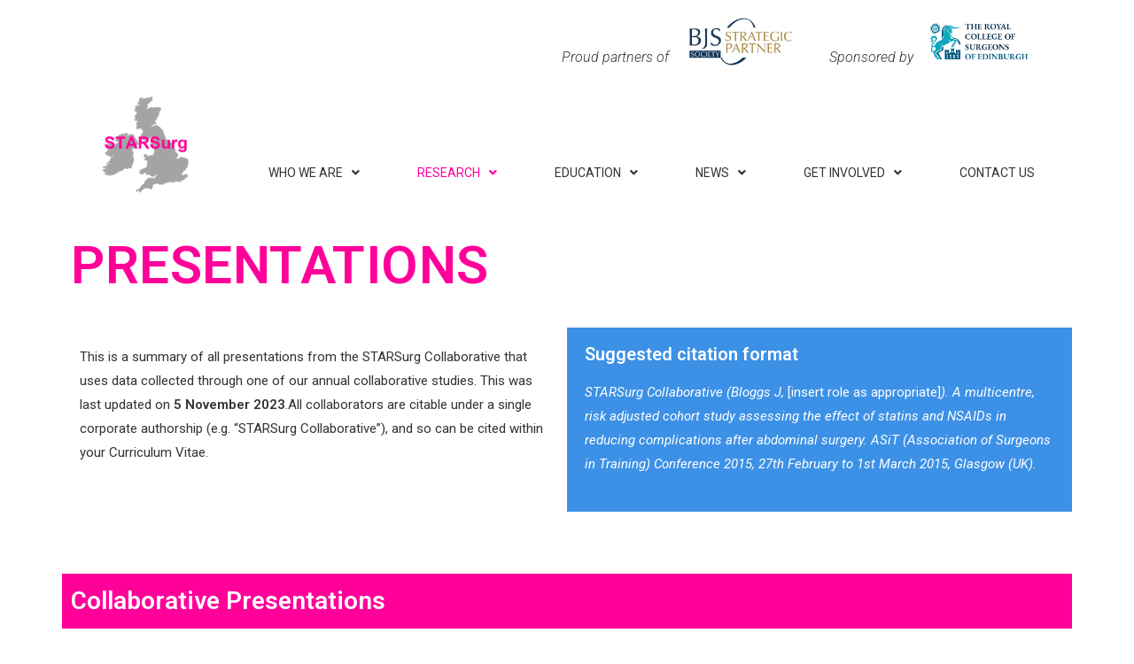

--- FILE ---
content_type: text/html; charset=UTF-8
request_url: https://starsurg.org/presentations/
body_size: 27476
content:
<!DOCTYPE html>
<html class="html" lang="en-GB">
<head>
	<meta charset="UTF-8">
	<link rel="profile" href="https://gmpg.org/xfn/11">

	<title>Presentations &#8211; STARSurg UK</title>
<meta name='robots' content='max-image-preview:large' />
	<style>img:is([sizes="auto" i], [sizes^="auto," i]) { contain-intrinsic-size: 3000px 1500px }</style>
	<meta name="viewport" content="width=device-width, initial-scale=1"><link rel='dns-prefetch' href='//fonts.googleapis.com' />
<link rel="alternate" type="application/rss+xml" title="STARSurg UK &raquo; Feed" href="https://starsurg.org/feed/" />
<link rel="alternate" type="application/rss+xml" title="STARSurg UK &raquo; Comments Feed" href="https://starsurg.org/comments/feed/" />
		<!-- This site uses the Google Analytics by MonsterInsights plugin v7.15.0 - Using Analytics tracking - https://www.monsterinsights.com/ -->
							<script src="//www.googletagmanager.com/gtag/js?id=UA-107347014-1"  type="text/javascript" data-cfasync="false"></script>
			<script type="text/javascript" data-cfasync="false">
				var mi_version = '7.15.0';
				var mi_track_user = true;
				var mi_no_track_reason = '';
				
								var disableStr = 'ga-disable-UA-107347014-1';

				/* Function to detect opted out users */
				function __gtagTrackerIsOptedOut() {
					return document.cookie.indexOf( disableStr + '=true' ) > - 1;
				}

				/* Disable tracking if the opt-out cookie exists. */
				if ( __gtagTrackerIsOptedOut() ) {
					window[disableStr] = true;
				}

				/* Opt-out function */
				function __gtagTrackerOptout() {
					document.cookie = disableStr + '=true; expires=Thu, 31 Dec 2099 23:59:59 UTC; path=/';
					window[disableStr] = true;
				}

				if ( 'undefined' === typeof gaOptout ) {
					function gaOptout() {
						__gtagTrackerOptout();
					}
				}
								window.dataLayer = window.dataLayer || [];
				if ( mi_track_user ) {
					function __gtagTracker() {
						dataLayer.push( arguments );
					}
					__gtagTracker( 'js', new Date() );
					__gtagTracker( 'set', {
						'developer_id.dZGIzZG' : true,
						                    });
					__gtagTracker( 'config', 'UA-107347014-1', {
						forceSSL:true,link_attribution:true,					} );
					window.gtag = __gtagTracker;										(
						function () {
							/* https://developers.google.com/analytics/devguides/collection/analyticsjs/ */
							/* ga and __gaTracker compatibility shim. */
							var noopfn = function () {
								return null;
							};
							var noopnullfn = function () {
								return null;
							};
							var Tracker = function () {
								return null;
							};
							var p = Tracker.prototype;
							p.get = noopfn;
							p.set = noopfn;
							p.send = noopfn;
							var __gaTracker = function () {
								var len = arguments.length;
								if ( len === 0 ) {
									return;
								}
								var f = arguments[len - 1];
								if ( typeof f !== 'object' || f === null || typeof f.hitCallback !== 'function' ) {
									if ( 'send' === arguments[0] ) {
										if ( 'event' === arguments[1] ) {
											__gtagTracker( 'event', arguments[3], {
												'event_category': arguments[2],
												'event_label': arguments[4],
												'value': 1
											} );
											return;
										}
										if ( 'undefined' !== typeof ( arguments[1].hitType ) ) {
											var hitDetails = {};
											var gagtag_map = {
												'eventCategory': 'event_category',
												'eventAction': 'event_action',
												'eventLabel': 'event_label',
												'eventValue': 'event_value',
												'nonInteraction': 'non_interaction',
												'timingCategory': 'event_category',
												'timingVar': 'name',
												'timingValue': 'value',
												'timingLabel': 'event_label',
											};
											var gaKey;
											for ( gaKey in gagtag_map ) {
												if ( 'undefined' !== typeof arguments[1][gaKey] ) {
													hitDetails[gagtag_map[gaKey]] = arguments[1][gaKey];
												}
											}
											var action = 'timing' === arguments[1].hitType ? 'timing_complete' : arguments[1].eventAction;
											__gtagTracker( 'event', action, hitDetails );
										}
									}
									return;
								}
								try {
									f.hitCallback();
								} catch ( ex ) {
								}
							};
							__gaTracker.create = function () {
								return new Tracker();
							};
							__gaTracker.getByName = noopnullfn;
							__gaTracker.getAll = function () {
								return [];
							};
							__gaTracker.remove = noopfn;
							__gaTracker.loaded = true;
							window['__gaTracker'] = __gaTracker;
						}
					)();
									} else {
										console.log( "" );
					( function () {
						function __gtagTracker() {
							return null;
						}
						window['__gtagTracker'] = __gtagTracker;
						window['gtag'] = __gtagTracker;
					} )();
									}
			</script>
				<!-- / Google Analytics by MonsterInsights -->
		<script>
window._wpemojiSettings = {"baseUrl":"https:\/\/s.w.org\/images\/core\/emoji\/15.0.3\/72x72\/","ext":".png","svgUrl":"https:\/\/s.w.org\/images\/core\/emoji\/15.0.3\/svg\/","svgExt":".svg","source":{"concatemoji":"https:\/\/starsurg.org\/wp-includes\/js\/wp-emoji-release.min.js?ver=6.7.4"}};
/*! This file is auto-generated */
!function(i,n){var o,s,e;function c(e){try{var t={supportTests:e,timestamp:(new Date).valueOf()};sessionStorage.setItem(o,JSON.stringify(t))}catch(e){}}function p(e,t,n){e.clearRect(0,0,e.canvas.width,e.canvas.height),e.fillText(t,0,0);var t=new Uint32Array(e.getImageData(0,0,e.canvas.width,e.canvas.height).data),r=(e.clearRect(0,0,e.canvas.width,e.canvas.height),e.fillText(n,0,0),new Uint32Array(e.getImageData(0,0,e.canvas.width,e.canvas.height).data));return t.every(function(e,t){return e===r[t]})}function u(e,t,n){switch(t){case"flag":return n(e,"\ud83c\udff3\ufe0f\u200d\u26a7\ufe0f","\ud83c\udff3\ufe0f\u200b\u26a7\ufe0f")?!1:!n(e,"\ud83c\uddfa\ud83c\uddf3","\ud83c\uddfa\u200b\ud83c\uddf3")&&!n(e,"\ud83c\udff4\udb40\udc67\udb40\udc62\udb40\udc65\udb40\udc6e\udb40\udc67\udb40\udc7f","\ud83c\udff4\u200b\udb40\udc67\u200b\udb40\udc62\u200b\udb40\udc65\u200b\udb40\udc6e\u200b\udb40\udc67\u200b\udb40\udc7f");case"emoji":return!n(e,"\ud83d\udc26\u200d\u2b1b","\ud83d\udc26\u200b\u2b1b")}return!1}function f(e,t,n){var r="undefined"!=typeof WorkerGlobalScope&&self instanceof WorkerGlobalScope?new OffscreenCanvas(300,150):i.createElement("canvas"),a=r.getContext("2d",{willReadFrequently:!0}),o=(a.textBaseline="top",a.font="600 32px Arial",{});return e.forEach(function(e){o[e]=t(a,e,n)}),o}function t(e){var t=i.createElement("script");t.src=e,t.defer=!0,i.head.appendChild(t)}"undefined"!=typeof Promise&&(o="wpEmojiSettingsSupports",s=["flag","emoji"],n.supports={everything:!0,everythingExceptFlag:!0},e=new Promise(function(e){i.addEventListener("DOMContentLoaded",e,{once:!0})}),new Promise(function(t){var n=function(){try{var e=JSON.parse(sessionStorage.getItem(o));if("object"==typeof e&&"number"==typeof e.timestamp&&(new Date).valueOf()<e.timestamp+604800&&"object"==typeof e.supportTests)return e.supportTests}catch(e){}return null}();if(!n){if("undefined"!=typeof Worker&&"undefined"!=typeof OffscreenCanvas&&"undefined"!=typeof URL&&URL.createObjectURL&&"undefined"!=typeof Blob)try{var e="postMessage("+f.toString()+"("+[JSON.stringify(s),u.toString(),p.toString()].join(",")+"));",r=new Blob([e],{type:"text/javascript"}),a=new Worker(URL.createObjectURL(r),{name:"wpTestEmojiSupports"});return void(a.onmessage=function(e){c(n=e.data),a.terminate(),t(n)})}catch(e){}c(n=f(s,u,p))}t(n)}).then(function(e){for(var t in e)n.supports[t]=e[t],n.supports.everything=n.supports.everything&&n.supports[t],"flag"!==t&&(n.supports.everythingExceptFlag=n.supports.everythingExceptFlag&&n.supports[t]);n.supports.everythingExceptFlag=n.supports.everythingExceptFlag&&!n.supports.flag,n.DOMReady=!1,n.readyCallback=function(){n.DOMReady=!0}}).then(function(){return e}).then(function(){var e;n.supports.everything||(n.readyCallback(),(e=n.source||{}).concatemoji?t(e.concatemoji):e.wpemoji&&e.twemoji&&(t(e.twemoji),t(e.wpemoji)))}))}((window,document),window._wpemojiSettings);
</script>
<link rel='stylesheet' id='pt-cv-public-style-css' href='https://starsurg.org/wp-content/plugins/content-views-query-and-display-post-page/public/assets/css/cv.css?ver=4.0' media='all' />
<link rel='stylesheet' id='hfe-widgets-style-css' href='https://starsurg.org/wp-content/plugins/header-footer-elementor/inc/widgets-css/frontend.css?ver=1.6.41' media='all' />
<style id='wp-emoji-styles-inline-css'>

	img.wp-smiley, img.emoji {
		display: inline !important;
		border: none !important;
		box-shadow: none !important;
		height: 1em !important;
		width: 1em !important;
		margin: 0 0.07em !important;
		vertical-align: -0.1em !important;
		background: none !important;
		padding: 0 !important;
	}
</style>
<style id='classic-theme-styles-inline-css'>
/*! This file is auto-generated */
.wp-block-button__link{color:#fff;background-color:#32373c;border-radius:9999px;box-shadow:none;text-decoration:none;padding:calc(.667em + 2px) calc(1.333em + 2px);font-size:1.125em}.wp-block-file__button{background:#32373c;color:#fff;text-decoration:none}
</style>
<style id='global-styles-inline-css'>
:root{--wp--preset--aspect-ratio--square: 1;--wp--preset--aspect-ratio--4-3: 4/3;--wp--preset--aspect-ratio--3-4: 3/4;--wp--preset--aspect-ratio--3-2: 3/2;--wp--preset--aspect-ratio--2-3: 2/3;--wp--preset--aspect-ratio--16-9: 16/9;--wp--preset--aspect-ratio--9-16: 9/16;--wp--preset--color--black: #000000;--wp--preset--color--cyan-bluish-gray: #abb8c3;--wp--preset--color--white: #ffffff;--wp--preset--color--pale-pink: #f78da7;--wp--preset--color--vivid-red: #cf2e2e;--wp--preset--color--luminous-vivid-orange: #ff6900;--wp--preset--color--luminous-vivid-amber: #fcb900;--wp--preset--color--light-green-cyan: #7bdcb5;--wp--preset--color--vivid-green-cyan: #00d084;--wp--preset--color--pale-cyan-blue: #8ed1fc;--wp--preset--color--vivid-cyan-blue: #0693e3;--wp--preset--color--vivid-purple: #9b51e0;--wp--preset--gradient--vivid-cyan-blue-to-vivid-purple: linear-gradient(135deg,rgba(6,147,227,1) 0%,rgb(155,81,224) 100%);--wp--preset--gradient--light-green-cyan-to-vivid-green-cyan: linear-gradient(135deg,rgb(122,220,180) 0%,rgb(0,208,130) 100%);--wp--preset--gradient--luminous-vivid-amber-to-luminous-vivid-orange: linear-gradient(135deg,rgba(252,185,0,1) 0%,rgba(255,105,0,1) 100%);--wp--preset--gradient--luminous-vivid-orange-to-vivid-red: linear-gradient(135deg,rgba(255,105,0,1) 0%,rgb(207,46,46) 100%);--wp--preset--gradient--very-light-gray-to-cyan-bluish-gray: linear-gradient(135deg,rgb(238,238,238) 0%,rgb(169,184,195) 100%);--wp--preset--gradient--cool-to-warm-spectrum: linear-gradient(135deg,rgb(74,234,220) 0%,rgb(151,120,209) 20%,rgb(207,42,186) 40%,rgb(238,44,130) 60%,rgb(251,105,98) 80%,rgb(254,248,76) 100%);--wp--preset--gradient--blush-light-purple: linear-gradient(135deg,rgb(255,206,236) 0%,rgb(152,150,240) 100%);--wp--preset--gradient--blush-bordeaux: linear-gradient(135deg,rgb(254,205,165) 0%,rgb(254,45,45) 50%,rgb(107,0,62) 100%);--wp--preset--gradient--luminous-dusk: linear-gradient(135deg,rgb(255,203,112) 0%,rgb(199,81,192) 50%,rgb(65,88,208) 100%);--wp--preset--gradient--pale-ocean: linear-gradient(135deg,rgb(255,245,203) 0%,rgb(182,227,212) 50%,rgb(51,167,181) 100%);--wp--preset--gradient--electric-grass: linear-gradient(135deg,rgb(202,248,128) 0%,rgb(113,206,126) 100%);--wp--preset--gradient--midnight: linear-gradient(135deg,rgb(2,3,129) 0%,rgb(40,116,252) 100%);--wp--preset--font-size--small: 13px;--wp--preset--font-size--medium: 20px;--wp--preset--font-size--large: 36px;--wp--preset--font-size--x-large: 42px;--wp--preset--spacing--20: 0.44rem;--wp--preset--spacing--30: 0.67rem;--wp--preset--spacing--40: 1rem;--wp--preset--spacing--50: 1.5rem;--wp--preset--spacing--60: 2.25rem;--wp--preset--spacing--70: 3.38rem;--wp--preset--spacing--80: 5.06rem;--wp--preset--shadow--natural: 6px 6px 9px rgba(0, 0, 0, 0.2);--wp--preset--shadow--deep: 12px 12px 50px rgba(0, 0, 0, 0.4);--wp--preset--shadow--sharp: 6px 6px 0px rgba(0, 0, 0, 0.2);--wp--preset--shadow--outlined: 6px 6px 0px -3px rgba(255, 255, 255, 1), 6px 6px rgba(0, 0, 0, 1);--wp--preset--shadow--crisp: 6px 6px 0px rgba(0, 0, 0, 1);}:where(.is-layout-flex){gap: 0.5em;}:where(.is-layout-grid){gap: 0.5em;}body .is-layout-flex{display: flex;}.is-layout-flex{flex-wrap: wrap;align-items: center;}.is-layout-flex > :is(*, div){margin: 0;}body .is-layout-grid{display: grid;}.is-layout-grid > :is(*, div){margin: 0;}:where(.wp-block-columns.is-layout-flex){gap: 2em;}:where(.wp-block-columns.is-layout-grid){gap: 2em;}:where(.wp-block-post-template.is-layout-flex){gap: 1.25em;}:where(.wp-block-post-template.is-layout-grid){gap: 1.25em;}.has-black-color{color: var(--wp--preset--color--black) !important;}.has-cyan-bluish-gray-color{color: var(--wp--preset--color--cyan-bluish-gray) !important;}.has-white-color{color: var(--wp--preset--color--white) !important;}.has-pale-pink-color{color: var(--wp--preset--color--pale-pink) !important;}.has-vivid-red-color{color: var(--wp--preset--color--vivid-red) !important;}.has-luminous-vivid-orange-color{color: var(--wp--preset--color--luminous-vivid-orange) !important;}.has-luminous-vivid-amber-color{color: var(--wp--preset--color--luminous-vivid-amber) !important;}.has-light-green-cyan-color{color: var(--wp--preset--color--light-green-cyan) !important;}.has-vivid-green-cyan-color{color: var(--wp--preset--color--vivid-green-cyan) !important;}.has-pale-cyan-blue-color{color: var(--wp--preset--color--pale-cyan-blue) !important;}.has-vivid-cyan-blue-color{color: var(--wp--preset--color--vivid-cyan-blue) !important;}.has-vivid-purple-color{color: var(--wp--preset--color--vivid-purple) !important;}.has-black-background-color{background-color: var(--wp--preset--color--black) !important;}.has-cyan-bluish-gray-background-color{background-color: var(--wp--preset--color--cyan-bluish-gray) !important;}.has-white-background-color{background-color: var(--wp--preset--color--white) !important;}.has-pale-pink-background-color{background-color: var(--wp--preset--color--pale-pink) !important;}.has-vivid-red-background-color{background-color: var(--wp--preset--color--vivid-red) !important;}.has-luminous-vivid-orange-background-color{background-color: var(--wp--preset--color--luminous-vivid-orange) !important;}.has-luminous-vivid-amber-background-color{background-color: var(--wp--preset--color--luminous-vivid-amber) !important;}.has-light-green-cyan-background-color{background-color: var(--wp--preset--color--light-green-cyan) !important;}.has-vivid-green-cyan-background-color{background-color: var(--wp--preset--color--vivid-green-cyan) !important;}.has-pale-cyan-blue-background-color{background-color: var(--wp--preset--color--pale-cyan-blue) !important;}.has-vivid-cyan-blue-background-color{background-color: var(--wp--preset--color--vivid-cyan-blue) !important;}.has-vivid-purple-background-color{background-color: var(--wp--preset--color--vivid-purple) !important;}.has-black-border-color{border-color: var(--wp--preset--color--black) !important;}.has-cyan-bluish-gray-border-color{border-color: var(--wp--preset--color--cyan-bluish-gray) !important;}.has-white-border-color{border-color: var(--wp--preset--color--white) !important;}.has-pale-pink-border-color{border-color: var(--wp--preset--color--pale-pink) !important;}.has-vivid-red-border-color{border-color: var(--wp--preset--color--vivid-red) !important;}.has-luminous-vivid-orange-border-color{border-color: var(--wp--preset--color--luminous-vivid-orange) !important;}.has-luminous-vivid-amber-border-color{border-color: var(--wp--preset--color--luminous-vivid-amber) !important;}.has-light-green-cyan-border-color{border-color: var(--wp--preset--color--light-green-cyan) !important;}.has-vivid-green-cyan-border-color{border-color: var(--wp--preset--color--vivid-green-cyan) !important;}.has-pale-cyan-blue-border-color{border-color: var(--wp--preset--color--pale-cyan-blue) !important;}.has-vivid-cyan-blue-border-color{border-color: var(--wp--preset--color--vivid-cyan-blue) !important;}.has-vivid-purple-border-color{border-color: var(--wp--preset--color--vivid-purple) !important;}.has-vivid-cyan-blue-to-vivid-purple-gradient-background{background: var(--wp--preset--gradient--vivid-cyan-blue-to-vivid-purple) !important;}.has-light-green-cyan-to-vivid-green-cyan-gradient-background{background: var(--wp--preset--gradient--light-green-cyan-to-vivid-green-cyan) !important;}.has-luminous-vivid-amber-to-luminous-vivid-orange-gradient-background{background: var(--wp--preset--gradient--luminous-vivid-amber-to-luminous-vivid-orange) !important;}.has-luminous-vivid-orange-to-vivid-red-gradient-background{background: var(--wp--preset--gradient--luminous-vivid-orange-to-vivid-red) !important;}.has-very-light-gray-to-cyan-bluish-gray-gradient-background{background: var(--wp--preset--gradient--very-light-gray-to-cyan-bluish-gray) !important;}.has-cool-to-warm-spectrum-gradient-background{background: var(--wp--preset--gradient--cool-to-warm-spectrum) !important;}.has-blush-light-purple-gradient-background{background: var(--wp--preset--gradient--blush-light-purple) !important;}.has-blush-bordeaux-gradient-background{background: var(--wp--preset--gradient--blush-bordeaux) !important;}.has-luminous-dusk-gradient-background{background: var(--wp--preset--gradient--luminous-dusk) !important;}.has-pale-ocean-gradient-background{background: var(--wp--preset--gradient--pale-ocean) !important;}.has-electric-grass-gradient-background{background: var(--wp--preset--gradient--electric-grass) !important;}.has-midnight-gradient-background{background: var(--wp--preset--gradient--midnight) !important;}.has-small-font-size{font-size: var(--wp--preset--font-size--small) !important;}.has-medium-font-size{font-size: var(--wp--preset--font-size--medium) !important;}.has-large-font-size{font-size: var(--wp--preset--font-size--large) !important;}.has-x-large-font-size{font-size: var(--wp--preset--font-size--x-large) !important;}
:where(.wp-block-post-template.is-layout-flex){gap: 1.25em;}:where(.wp-block-post-template.is-layout-grid){gap: 1.25em;}
:where(.wp-block-columns.is-layout-flex){gap: 2em;}:where(.wp-block-columns.is-layout-grid){gap: 2em;}
:root :where(.wp-block-pullquote){font-size: 1.5em;line-height: 1.6;}
</style>
<link rel='stylesheet' id='ctf_styles-css' href='https://starsurg.org/wp-content/plugins/custom-twitter-feeds/css/ctf-styles.min.css?ver=2.2.2' media='all' />
<link rel='stylesheet' id='monsterinsights-popular-posts-style-css' href='https://starsurg.org/wp-content/plugins/google-analytics-for-wordpress/assets/css/frontend.min.css?ver=7.15.0' media='all' />
<link rel='stylesheet' id='hfe-style-css' href='https://starsurg.org/wp-content/plugins/header-footer-elementor/assets/css/header-footer-elementor.css?ver=1.6.41' media='all' />
<link rel='stylesheet' id='elementor-icons-css' href='https://starsurg.org/wp-content/plugins/elementor/assets/lib/eicons/css/elementor-icons.min.css?ver=5.30.0' media='all' />
<link rel='stylesheet' id='elementor-frontend-css' href='https://starsurg.org/wp-content/plugins/elementor/assets/css/frontend.min.css?ver=3.23.4' media='all' />
<link rel='stylesheet' id='swiper-css' href='https://starsurg.org/wp-content/plugins/elementor/assets/lib/swiper/v8/css/swiper.min.css?ver=8.4.5' media='all' />
<link rel='stylesheet' id='elementor-post-96-css' href='https://starsurg.org/wp-content/uploads/elementor/css/post-96.css?ver=1725742829' media='all' />
<link rel='stylesheet' id='elementor-global-css' href='https://starsurg.org/wp-content/uploads/elementor/css/global.css?ver=1725742829' media='all' />
<link rel='stylesheet' id='elementor-post-49-css' href='https://starsurg.org/wp-content/uploads/elementor/css/post-49.css?ver=1725791226' media='all' />
<link rel='stylesheet' id='elementor-post-492-css' href='https://starsurg.org/wp-content/uploads/elementor/css/post-492.css?ver=1725742829' media='all' />
<link rel='stylesheet' id='elementor-post-217-css' href='https://starsurg.org/wp-content/uploads/elementor/css/post-217.css?ver=1725742829' media='all' />
<link rel='stylesheet' id='font-awesome-css' href='https://starsurg.org/wp-content/themes/oceanwp/assets/fonts/fontawesome/css/all.min.css?ver=6.4.2' media='all' />
<link rel='stylesheet' id='simple-line-icons-css' href='https://starsurg.org/wp-content/themes/oceanwp/assets/css/third/simple-line-icons.min.css?ver=2.4.0' media='all' />
<link rel='stylesheet' id='oceanwp-style-css' href='https://starsurg.org/wp-content/themes/oceanwp/assets/css/style.min.css?ver=3.5.9' media='all' />
<link rel='stylesheet' id='oceanwp-google-font-roboto-css' href='//fonts.googleapis.com/css?family=Roboto%3A100%2C200%2C300%2C400%2C500%2C600%2C700%2C800%2C900%2C100i%2C200i%2C300i%2C400i%2C500i%2C600i%2C700i%2C800i%2C900i&#038;subset=latin&#038;display=swap&#038;ver=6.7.4' media='all' />
<link rel='stylesheet' id='oe-widgets-style-css' href='https://starsurg.org/wp-content/plugins/ocean-extra/assets/css/widgets.css?ver=6.7.4' media='all' />
<link rel='stylesheet' id='google-fonts-1-css' href='https://fonts.googleapis.com/css?family=Roboto%3A100%2C100italic%2C200%2C200italic%2C300%2C300italic%2C400%2C400italic%2C500%2C500italic%2C600%2C600italic%2C700%2C700italic%2C800%2C800italic%2C900%2C900italic%7CRoboto+Slab%3A100%2C100italic%2C200%2C200italic%2C300%2C300italic%2C400%2C400italic%2C500%2C500italic%2C600%2C600italic%2C700%2C700italic%2C800%2C800italic%2C900%2C900italic&#038;display=auto&#038;ver=6.7.4' media='all' />
<link rel='stylesheet' id='elementor-icons-shared-0-css' href='https://starsurg.org/wp-content/plugins/elementor/assets/lib/font-awesome/css/fontawesome.min.css?ver=5.15.3' media='all' />
<link rel='stylesheet' id='elementor-icons-fa-solid-css' href='https://starsurg.org/wp-content/plugins/elementor/assets/lib/font-awesome/css/solid.min.css?ver=5.15.3' media='all' />
<link rel='stylesheet' id='elementor-icons-fa-regular-css' href='https://starsurg.org/wp-content/plugins/elementor/assets/lib/font-awesome/css/regular.min.css?ver=5.15.3' media='all' />
<link rel='stylesheet' id='elementor-icons-fa-brands-css' href='https://starsurg.org/wp-content/plugins/elementor/assets/lib/font-awesome/css/brands.min.css?ver=5.15.3' media='all' />
<link rel="preconnect" href="https://fonts.gstatic.com/" crossorigin><!--n2css--><script id="monsterinsights-frontend-script-js-extra">
var monsterinsights_frontend = {"js_events_tracking":"true","download_extensions":"doc,pdf,ppt,zip,xls,docx,pptx,xlsx","inbound_paths":"[]","home_url":"https:\/\/starsurg.org","hash_tracking":"false","ua":"UA-107347014-1"};
</script>
<script src="https://starsurg.org/wp-content/plugins/google-analytics-for-wordpress/assets/js/frontend-gtag.min.js?ver=7.15.0" id="monsterinsights-frontend-script-js"></script>
<script src="https://starsurg.org/wp-includes/js/jquery/jquery.min.js?ver=3.7.1" id="jquery-core-js"></script>
<script src="https://starsurg.org/wp-includes/js/jquery/jquery-migrate.min.js?ver=3.4.1" id="jquery-migrate-js"></script>
<link rel="https://api.w.org/" href="https://starsurg.org/wp-json/" /><link rel="alternate" title="JSON" type="application/json" href="https://starsurg.org/wp-json/wp/v2/pages/49" /><link rel="EditURI" type="application/rsd+xml" title="RSD" href="https://starsurg.org/xmlrpc.php?rsd" />
<meta name="generator" content="WordPress 6.7.4" />
<link rel="canonical" href="https://starsurg.org/presentations/" />
<link rel='shortlink' href='https://starsurg.org/?p=49' />
<link rel="alternate" title="oEmbed (JSON)" type="application/json+oembed" href="https://starsurg.org/wp-json/oembed/1.0/embed?url=https%3A%2F%2Fstarsurg.org%2Fpresentations%2F" />
<link rel="alternate" title="oEmbed (XML)" type="text/xml+oembed" href="https://starsurg.org/wp-json/oembed/1.0/embed?url=https%3A%2F%2Fstarsurg.org%2Fpresentations%2F&#038;format=xml" />
<meta name="generator" content="Elementor 3.23.4; features: additional_custom_breakpoints, e_lazyload; settings: css_print_method-external, google_font-enabled, font_display-auto">
<style>.recentcomments a{display:inline !important;padding:0 !important;margin:0 !important;}</style>			<style>
				.e-con.e-parent:nth-of-type(n+4):not(.e-lazyloaded):not(.e-no-lazyload),
				.e-con.e-parent:nth-of-type(n+4):not(.e-lazyloaded):not(.e-no-lazyload) * {
					background-image: none !important;
				}
				@media screen and (max-height: 1024px) {
					.e-con.e-parent:nth-of-type(n+3):not(.e-lazyloaded):not(.e-no-lazyload),
					.e-con.e-parent:nth-of-type(n+3):not(.e-lazyloaded):not(.e-no-lazyload) * {
						background-image: none !important;
					}
				}
				@media screen and (max-height: 640px) {
					.e-con.e-parent:nth-of-type(n+2):not(.e-lazyloaded):not(.e-no-lazyload),
					.e-con.e-parent:nth-of-type(n+2):not(.e-lazyloaded):not(.e-no-lazyload) * {
						background-image: none !important;
					}
				}
			</style>
			<link rel="icon" href="https://starsurg.org/wp-content/uploads/2020/06/Starsurg-logo-large-150x150.png" sizes="32x32" />
<link rel="icon" href="https://starsurg.org/wp-content/uploads/2020/06/Starsurg-logo-large.png" sizes="192x192" />
<link rel="apple-touch-icon" href="https://starsurg.org/wp-content/uploads/2020/06/Starsurg-logo-large.png" />
<meta name="msapplication-TileImage" content="https://starsurg.org/wp-content/uploads/2020/06/Starsurg-logo-large.png" />
<!-- OceanWP CSS -->
<style type="text/css">
/* Header CSS */#site-header.has-header-media .overlay-header-media{background-color:rgba(0,0,0,0.5)}#site-header #site-logo #site-logo-inner a img,#site-header.center-header #site-navigation-wrap .middle-site-logo a img{max-height:74px}#site-navigation-wrap .dropdown-menu >li >a:hover,.oceanwp-mobile-menu-icon a:hover,#searchform-header-replace-close:hover{color:#3c91e6}#site-navigation-wrap .dropdown-menu >li >a:hover .owp-icon use,.oceanwp-mobile-menu-icon a:hover .owp-icon use,#searchform-header-replace-close:hover .owp-icon use{stroke:#3c91e6}#site-navigation-wrap .dropdown-menu >.current-menu-item >a,#site-navigation-wrap .dropdown-menu >.current-menu-ancestor >a,#site-navigation-wrap .dropdown-menu >.current-menu-item >a:hover,#site-navigation-wrap .dropdown-menu >.current-menu-ancestor >a:hover{color:#ff0099}.dropdown-menu .sub-menu,#searchform-dropdown,.current-shop-items-dropdown{border-color:#3c91e6}.dropdown-menu ul li a.menu-link:hover{color:#3c91e6}.dropdown-menu ul li a.menu-link:hover .owp-icon use{stroke:#3c91e6}.oceanwp-social-menu ul li a,.oceanwp-social-menu .colored ul li a,.oceanwp-social-menu .minimal ul li a,.oceanwp-social-menu .dark ul li a{font-size:10px}.oceanwp-social-menu ul li a .owp-icon,.oceanwp-social-menu .colored ul li a .owp-icon,.oceanwp-social-menu .minimal ul li a .owp-icon,.oceanwp-social-menu .dark ul li a .owp-icon{width:10px;height:10px}.oceanwp-social-menu.simple-social ul li a:hover{color:#3c91e6!important}.oceanwp-social-menu.simple-social ul li a:hover .owp-icon use{stroke:#3c91e6!important}body .sidr a:hover,body .sidr-class-dropdown-toggle:hover,body .sidr-class-dropdown-toggle .fa,body .sidr-class-menu-item-has-children.active >a,body .sidr-class-menu-item-has-children.active >a >.sidr-class-dropdown-toggle,#mobile-dropdown ul li a:hover,#mobile-dropdown ul li a .dropdown-toggle:hover,#mobile-dropdown .menu-item-has-children.active >a,#mobile-dropdown .menu-item-has-children.active >a >.dropdown-toggle,#mobile-fullscreen ul li a:hover,#mobile-fullscreen .oceanwp-social-menu.simple-social ul li a:hover{color:#3c91e6}#mobile-fullscreen a.close:hover .close-icon-inner,#mobile-fullscreen a.close:hover .close-icon-inner::after{background-color:#3c91e6}/* Typography CSS */#site-navigation-wrap .dropdown-menu >li >a,#site-header.full_screen-header .fs-dropdown-menu >li >a,#site-header.top-header #site-navigation-wrap .dropdown-menu >li >a,#site-header.center-header #site-navigation-wrap .dropdown-menu >li >a,#site-header.medium-header #site-navigation-wrap .dropdown-menu >li >a,.oceanwp-mobile-menu-icon a{font-family:Roboto;font-weight:400;letter-spacing:.8px;text-transform:uppercase}.dropdown-menu ul li a.menu-link,#site-header.full_screen-header .fs-dropdown-menu ul.sub-menu li a{font-family:Roboto;font-weight:400;text-transform:uppercase}
</style></head>

<body class="page-template-default page page-id-49 wp-custom-logo wp-embed-responsive ehf-header ehf-footer ehf-template-oceanwp ehf-stylesheet-oceanwp oceanwp-theme dropdown-mobile no-header-border default-breakpoint content-full-screen page-header-disabled has-breadcrumbs elementor-default elementor-kit-96 elementor-page elementor-page-49" itemscope="itemscope" itemtype="https://schema.org/WebPage">

	
	
	<div id="outer-wrap" class="site clr">

		<a class="skip-link screen-reader-text" href="#main">Skip to content</a>

		
		<div id="wrap" class="clr">

			
					<header id="masthead" itemscope="itemscope" itemtype="https://schema.org/WPHeader">
			<p class="main-title bhf-hidden" itemprop="headline"><a href="https://starsurg.org" title="STARSurg UK" rel="home">STARSurg UK</a></p>
					<div data-elementor-type="wp-post" data-elementor-id="492" class="elementor elementor-492">
						<section class="elementor-section elementor-top-section elementor-element elementor-element-15b617c elementor-section-boxed elementor-section-height-default elementor-section-height-default" data-id="15b617c" data-element_type="section">
						<div class="elementor-container elementor-column-gap-default">
					<div class="elementor-column elementor-col-100 elementor-top-column elementor-element elementor-element-8e51587" data-id="8e51587" data-element_type="column">
			<div class="elementor-widget-wrap elementor-element-populated">
						<section class="elementor-section elementor-inner-section elementor-element elementor-element-465dc22 elementor-section-content-bottom elementor-section-boxed elementor-section-height-default elementor-section-height-default" data-id="465dc22" data-element_type="section">
						<div class="elementor-container elementor-column-gap-default">
					<div class="elementor-column elementor-col-16 elementor-inner-column elementor-element elementor-element-31e4eec" data-id="31e4eec" data-element_type="column">
			<div class="elementor-widget-wrap">
							</div>
		</div>
				<div class="elementor-column elementor-col-16 elementor-inner-column elementor-element elementor-element-1eaf655" data-id="1eaf655" data-element_type="column">
			<div class="elementor-widget-wrap elementor-element-populated">
						<div class="elementor-element elementor-element-dc094be elementor-widget elementor-widget-heading" data-id="dc094be" data-element_type="widget" data-widget_type="heading.default">
				<div class="elementor-widget-container">
			<h2 class="elementor-heading-title elementor-size-default">Proud partners of</h2>		</div>
				</div>
					</div>
		</div>
				<div class="elementor-column elementor-col-16 elementor-inner-column elementor-element elementor-element-380506c" data-id="380506c" data-element_type="column">
			<div class="elementor-widget-wrap elementor-element-populated">
						<div class="elementor-element elementor-element-a62db7c elementor-widget elementor-widget-image" data-id="a62db7c" data-element_type="widget" data-widget_type="image.default">
				<div class="elementor-widget-container">
													<img fetchpriority="high" width="400" height="190" src="https://starsurg.org/wp-content/uploads/2022/04/bjs-strategic-partners-logo.jpg" class="attachment-medium_large size-medium_large wp-image-1537" alt="" srcset="https://starsurg.org/wp-content/uploads/2022/04/bjs-strategic-partners-logo.jpg 400w, https://starsurg.org/wp-content/uploads/2022/04/bjs-strategic-partners-logo-300x143.jpg 300w" sizes="(max-width: 400px) 100vw, 400px" />													</div>
				</div>
					</div>
		</div>
				<div class="elementor-column elementor-col-16 elementor-inner-column elementor-element elementor-element-7e6c047" data-id="7e6c047" data-element_type="column">
			<div class="elementor-widget-wrap">
							</div>
		</div>
				<div class="elementor-column elementor-col-16 elementor-inner-column elementor-element elementor-element-5b21354" data-id="5b21354" data-element_type="column">
			<div class="elementor-widget-wrap elementor-element-populated">
						<div class="elementor-element elementor-element-76c0aca elementor-widget elementor-widget-heading" data-id="76c0aca" data-element_type="widget" data-widget_type="heading.default">
				<div class="elementor-widget-container">
			<h2 class="elementor-heading-title elementor-size-default">Sponsored by</h2>		</div>
				</div>
					</div>
		</div>
				<div class="elementor-column elementor-col-16 elementor-inner-column elementor-element elementor-element-0109f69" data-id="0109f69" data-element_type="column">
			<div class="elementor-widget-wrap elementor-element-populated">
						<div class="elementor-element elementor-element-271017a elementor-widget elementor-widget-image" data-id="271017a" data-element_type="widget" data-widget_type="image.default">
				<div class="elementor-widget-container">
													<img width="1024" height="556" src="https://starsurg.org/wp-content/uploads/2020/09/RCSEd_full-colour_full-name-01-1024x556.png" class="attachment-large size-large wp-image-869" alt="" srcset="https://starsurg.org/wp-content/uploads/2020/09/RCSEd_full-colour_full-name-01-1024x556.png 1024w, https://starsurg.org/wp-content/uploads/2020/09/RCSEd_full-colour_full-name-01-300x163.png 300w, https://starsurg.org/wp-content/uploads/2020/09/RCSEd_full-colour_full-name-01-768x417.png 768w, https://starsurg.org/wp-content/uploads/2020/09/RCSEd_full-colour_full-name-01-1536x833.png 1536w, https://starsurg.org/wp-content/uploads/2020/09/RCSEd_full-colour_full-name-01.png 1878w" sizes="(max-width: 1024px) 100vw, 1024px" />													</div>
				</div>
					</div>
		</div>
					</div>
		</section>
					</div>
		</div>
					</div>
		</section>
				<section class="elementor-section elementor-top-section elementor-element elementor-element-6d15df2 elementor-section-boxed elementor-section-height-default elementor-section-height-default" data-id="6d15df2" data-element_type="section">
						<div class="elementor-container elementor-column-gap-default">
					<div class="elementor-column elementor-col-50 elementor-top-column elementor-element elementor-element-4c35a5c" data-id="4c35a5c" data-element_type="column">
			<div class="elementor-widget-wrap elementor-element-populated">
						<div class="elementor-element elementor-element-8068017 elementor-widget elementor-widget-site-logo" data-id="8068017" data-element_type="widget" data-settings="{&quot;space&quot;:{&quot;unit&quot;:&quot;%&quot;,&quot;size&quot;:60,&quot;sizes&quot;:[]},&quot;width&quot;:{&quot;unit&quot;:&quot;px&quot;,&quot;size&quot;:&quot;&quot;,&quot;sizes&quot;:[]},&quot;align&quot;:&quot;center&quot;,&quot;width_tablet&quot;:{&quot;unit&quot;:&quot;%&quot;,&quot;size&quot;:&quot;&quot;,&quot;sizes&quot;:[]},&quot;width_mobile&quot;:{&quot;unit&quot;:&quot;%&quot;,&quot;size&quot;:&quot;&quot;,&quot;sizes&quot;:[]},&quot;space_tablet&quot;:{&quot;unit&quot;:&quot;%&quot;,&quot;size&quot;:&quot;&quot;,&quot;sizes&quot;:[]},&quot;space_mobile&quot;:{&quot;unit&quot;:&quot;%&quot;,&quot;size&quot;:&quot;&quot;,&quot;sizes&quot;:[]},&quot;image_border_radius&quot;:{&quot;unit&quot;:&quot;px&quot;,&quot;top&quot;:&quot;&quot;,&quot;right&quot;:&quot;&quot;,&quot;bottom&quot;:&quot;&quot;,&quot;left&quot;:&quot;&quot;,&quot;isLinked&quot;:true},&quot;image_border_radius_tablet&quot;:{&quot;unit&quot;:&quot;px&quot;,&quot;top&quot;:&quot;&quot;,&quot;right&quot;:&quot;&quot;,&quot;bottom&quot;:&quot;&quot;,&quot;left&quot;:&quot;&quot;,&quot;isLinked&quot;:true},&quot;image_border_radius_mobile&quot;:{&quot;unit&quot;:&quot;px&quot;,&quot;top&quot;:&quot;&quot;,&quot;right&quot;:&quot;&quot;,&quot;bottom&quot;:&quot;&quot;,&quot;left&quot;:&quot;&quot;,&quot;isLinked&quot;:true},&quot;caption_padding&quot;:{&quot;unit&quot;:&quot;px&quot;,&quot;top&quot;:&quot;&quot;,&quot;right&quot;:&quot;&quot;,&quot;bottom&quot;:&quot;&quot;,&quot;left&quot;:&quot;&quot;,&quot;isLinked&quot;:true},&quot;caption_padding_tablet&quot;:{&quot;unit&quot;:&quot;px&quot;,&quot;top&quot;:&quot;&quot;,&quot;right&quot;:&quot;&quot;,&quot;bottom&quot;:&quot;&quot;,&quot;left&quot;:&quot;&quot;,&quot;isLinked&quot;:true},&quot;caption_padding_mobile&quot;:{&quot;unit&quot;:&quot;px&quot;,&quot;top&quot;:&quot;&quot;,&quot;right&quot;:&quot;&quot;,&quot;bottom&quot;:&quot;&quot;,&quot;left&quot;:&quot;&quot;,&quot;isLinked&quot;:true},&quot;caption_space&quot;:{&quot;unit&quot;:&quot;px&quot;,&quot;size&quot;:0,&quot;sizes&quot;:[]},&quot;caption_space_tablet&quot;:{&quot;unit&quot;:&quot;px&quot;,&quot;size&quot;:&quot;&quot;,&quot;sizes&quot;:[]},&quot;caption_space_mobile&quot;:{&quot;unit&quot;:&quot;px&quot;,&quot;size&quot;:&quot;&quot;,&quot;sizes&quot;:[]}}" data-widget_type="site-logo.default">
				<div class="elementor-widget-container">
					<div class="hfe-site-logo">
													<a data-elementor-open-lightbox=""  class='elementor-clickable' href="https://starsurg.org">
							<div class="hfe-site-logo-set">           
				<div class="hfe-site-logo-container">
									<img class="hfe-site-logo-img elementor-animation-"  src="https://starsurg.org/wp-content/uploads/2020/06/Starsurg-logo-large-262x300.png" alt="default-logo"/>
				</div>
			</div>
							</a>
						</div>  
					</div>
				</div>
					</div>
		</div>
				<div class="elementor-column elementor-col-50 elementor-top-column elementor-element elementor-element-b956b33" data-id="b956b33" data-element_type="column">
			<div class="elementor-widget-wrap elementor-element-populated">
						<div class="elementor-element elementor-element-3d8a38b elementor-widget elementor-widget-spacer" data-id="3d8a38b" data-element_type="widget" data-widget_type="spacer.default">
				<div class="elementor-widget-container">
					<div class="elementor-spacer">
			<div class="elementor-spacer-inner"></div>
		</div>
				</div>
				</div>
				<div class="elementor-element elementor-element-1082fd8 hfe-nav-menu__align-justify hfe-submenu-icon-arrow hfe-submenu-animation-none hfe-link-redirect-child hfe-nav-menu__breakpoint-tablet elementor-widget elementor-widget-navigation-menu" data-id="1082fd8" data-element_type="widget" data-settings="{&quot;menu_space_between&quot;:{&quot;unit&quot;:&quot;px&quot;,&quot;size&quot;:0,&quot;sizes&quot;:[]},&quot;padding_horizontal_menu_item&quot;:{&quot;unit&quot;:&quot;px&quot;,&quot;size&quot;:15,&quot;sizes&quot;:[]},&quot;padding_horizontal_menu_item_tablet&quot;:{&quot;unit&quot;:&quot;px&quot;,&quot;size&quot;:&quot;&quot;,&quot;sizes&quot;:[]},&quot;padding_horizontal_menu_item_mobile&quot;:{&quot;unit&quot;:&quot;px&quot;,&quot;size&quot;:&quot;&quot;,&quot;sizes&quot;:[]},&quot;padding_vertical_menu_item&quot;:{&quot;unit&quot;:&quot;px&quot;,&quot;size&quot;:15,&quot;sizes&quot;:[]},&quot;padding_vertical_menu_item_tablet&quot;:{&quot;unit&quot;:&quot;px&quot;,&quot;size&quot;:&quot;&quot;,&quot;sizes&quot;:[]},&quot;padding_vertical_menu_item_mobile&quot;:{&quot;unit&quot;:&quot;px&quot;,&quot;size&quot;:&quot;&quot;,&quot;sizes&quot;:[]},&quot;menu_space_between_tablet&quot;:{&quot;unit&quot;:&quot;px&quot;,&quot;size&quot;:&quot;&quot;,&quot;sizes&quot;:[]},&quot;menu_space_between_mobile&quot;:{&quot;unit&quot;:&quot;px&quot;,&quot;size&quot;:&quot;&quot;,&quot;sizes&quot;:[]},&quot;menu_row_space&quot;:{&quot;unit&quot;:&quot;px&quot;,&quot;size&quot;:&quot;&quot;,&quot;sizes&quot;:[]},&quot;menu_row_space_tablet&quot;:{&quot;unit&quot;:&quot;px&quot;,&quot;size&quot;:&quot;&quot;,&quot;sizes&quot;:[]},&quot;menu_row_space_mobile&quot;:{&quot;unit&quot;:&quot;px&quot;,&quot;size&quot;:&quot;&quot;,&quot;sizes&quot;:[]},&quot;dropdown_border_radius&quot;:{&quot;unit&quot;:&quot;px&quot;,&quot;top&quot;:&quot;&quot;,&quot;right&quot;:&quot;&quot;,&quot;bottom&quot;:&quot;&quot;,&quot;left&quot;:&quot;&quot;,&quot;isLinked&quot;:true},&quot;dropdown_border_radius_tablet&quot;:{&quot;unit&quot;:&quot;px&quot;,&quot;top&quot;:&quot;&quot;,&quot;right&quot;:&quot;&quot;,&quot;bottom&quot;:&quot;&quot;,&quot;left&quot;:&quot;&quot;,&quot;isLinked&quot;:true},&quot;dropdown_border_radius_mobile&quot;:{&quot;unit&quot;:&quot;px&quot;,&quot;top&quot;:&quot;&quot;,&quot;right&quot;:&quot;&quot;,&quot;bottom&quot;:&quot;&quot;,&quot;left&quot;:&quot;&quot;,&quot;isLinked&quot;:true},&quot;width_dropdown_item&quot;:{&quot;unit&quot;:&quot;px&quot;,&quot;size&quot;:&quot;220&quot;,&quot;sizes&quot;:[]},&quot;width_dropdown_item_tablet&quot;:{&quot;unit&quot;:&quot;px&quot;,&quot;size&quot;:&quot;&quot;,&quot;sizes&quot;:[]},&quot;width_dropdown_item_mobile&quot;:{&quot;unit&quot;:&quot;px&quot;,&quot;size&quot;:&quot;&quot;,&quot;sizes&quot;:[]},&quot;padding_horizontal_dropdown_item&quot;:{&quot;unit&quot;:&quot;px&quot;,&quot;size&quot;:&quot;&quot;,&quot;sizes&quot;:[]},&quot;padding_horizontal_dropdown_item_tablet&quot;:{&quot;unit&quot;:&quot;px&quot;,&quot;size&quot;:&quot;&quot;,&quot;sizes&quot;:[]},&quot;padding_horizontal_dropdown_item_mobile&quot;:{&quot;unit&quot;:&quot;px&quot;,&quot;size&quot;:&quot;&quot;,&quot;sizes&quot;:[]},&quot;padding_vertical_dropdown_item&quot;:{&quot;unit&quot;:&quot;px&quot;,&quot;size&quot;:15,&quot;sizes&quot;:[]},&quot;padding_vertical_dropdown_item_tablet&quot;:{&quot;unit&quot;:&quot;px&quot;,&quot;size&quot;:&quot;&quot;,&quot;sizes&quot;:[]},&quot;padding_vertical_dropdown_item_mobile&quot;:{&quot;unit&quot;:&quot;px&quot;,&quot;size&quot;:&quot;&quot;,&quot;sizes&quot;:[]},&quot;distance_from_menu&quot;:{&quot;unit&quot;:&quot;px&quot;,&quot;size&quot;:&quot;&quot;,&quot;sizes&quot;:[]},&quot;distance_from_menu_tablet&quot;:{&quot;unit&quot;:&quot;px&quot;,&quot;size&quot;:&quot;&quot;,&quot;sizes&quot;:[]},&quot;distance_from_menu_mobile&quot;:{&quot;unit&quot;:&quot;px&quot;,&quot;size&quot;:&quot;&quot;,&quot;sizes&quot;:[]},&quot;toggle_size&quot;:{&quot;unit&quot;:&quot;px&quot;,&quot;size&quot;:&quot;&quot;,&quot;sizes&quot;:[]},&quot;toggle_size_tablet&quot;:{&quot;unit&quot;:&quot;px&quot;,&quot;size&quot;:&quot;&quot;,&quot;sizes&quot;:[]},&quot;toggle_size_mobile&quot;:{&quot;unit&quot;:&quot;px&quot;,&quot;size&quot;:&quot;&quot;,&quot;sizes&quot;:[]},&quot;toggle_border_width&quot;:{&quot;unit&quot;:&quot;px&quot;,&quot;size&quot;:&quot;&quot;,&quot;sizes&quot;:[]},&quot;toggle_border_width_tablet&quot;:{&quot;unit&quot;:&quot;px&quot;,&quot;size&quot;:&quot;&quot;,&quot;sizes&quot;:[]},&quot;toggle_border_width_mobile&quot;:{&quot;unit&quot;:&quot;px&quot;,&quot;size&quot;:&quot;&quot;,&quot;sizes&quot;:[]},&quot;toggle_border_radius&quot;:{&quot;unit&quot;:&quot;px&quot;,&quot;size&quot;:&quot;&quot;,&quot;sizes&quot;:[]},&quot;toggle_border_radius_tablet&quot;:{&quot;unit&quot;:&quot;px&quot;,&quot;size&quot;:&quot;&quot;,&quot;sizes&quot;:[]},&quot;toggle_border_radius_mobile&quot;:{&quot;unit&quot;:&quot;px&quot;,&quot;size&quot;:&quot;&quot;,&quot;sizes&quot;:[]}}" data-widget_type="navigation-menu.default">
				<div class="elementor-widget-container">
						<div class="hfe-nav-menu hfe-layout-horizontal hfe-nav-menu-layout horizontal hfe-pointer__none" data-layout="horizontal">
				<div role="button" class="hfe-nav-menu__toggle elementor-clickable">
					<span class="screen-reader-text">Menu</span>
					<div class="hfe-nav-menu-icon">
						<i aria-hidden="true"  class="fas fa-align-justify"></i>					</div>
				</div>
				<nav class="hfe-nav-menu__layout-horizontal hfe-nav-menu__submenu-arrow" data-toggle-icon="&lt;i aria-hidden=&quot;true&quot; tabindex=&quot;0&quot; class=&quot;fas fa-align-justify&quot;&gt;&lt;/i&gt;" data-close-icon="&lt;i aria-hidden=&quot;true&quot; tabindex=&quot;0&quot; class=&quot;far fa-window-close&quot;&gt;&lt;/i&gt;" data-full-width="yes">
					<ul id="menu-1-1082fd8" class="hfe-nav-menu"><li id="menu-item-72" class="menu-item menu-item-type-custom menu-item-object-custom menu-item-has-children parent hfe-has-submenu hfe-creative-menu"><div class="hfe-has-submenu-container"><a href="#" class = "hfe-menu-item">Who we are<span class='hfe-menu-toggle sub-arrow hfe-menu-child-0'><i class='fa'></i></span></a></div>
<ul class="sub-menu">
	<li id="menu-item-90" class="menu-item menu-item-type-post_type menu-item-object-page hfe-creative-menu"><a href="https://starsurg.org/about-us/" class = "hfe-sub-menu-item">About Us</a></li>
	<li id="menu-item-89" class="menu-item menu-item-type-post_type menu-item-object-page hfe-creative-menu"><a href="https://starsurg.org/our-committee/" class = "hfe-sub-menu-item">Our Committee</a></li>
	<li id="menu-item-2482" class="menu-item menu-item-type-post_type menu-item-object-page hfe-creative-menu"><a href="https://starsurg.org/our-2024-25-representatives/" class = "hfe-sub-menu-item">Our 2024/25 Representatives</a></li>
	<li id="menu-item-2270" class="menu-item menu-item-type-post_type menu-item-object-page hfe-creative-menu"><a href="https://starsurg.org/our-2023-24-representatives/" class = "hfe-sub-menu-item">Our 2023/24 Representatives</a></li>
	<li id="menu-item-87" class="menu-item menu-item-type-post_type menu-item-object-page hfe-creative-menu"><a href="https://starsurg.org/sponsors/" class = "hfe-sub-menu-item">Sponsors</a></li>
	<li id="menu-item-473" class="menu-item menu-item-type-post_type menu-item-object-page hfe-creative-menu"><a href="https://starsurg.org/affiliations/" class = "hfe-sub-menu-item">Affiliations</a></li>
</ul>
</li>
<li id="menu-item-73" class="menu-item menu-item-type-custom menu-item-object-custom current-menu-ancestor current-menu-parent menu-item-has-children parent hfe-has-submenu hfe-creative-menu"><div class="hfe-has-submenu-container"><a href="#" class = "hfe-menu-item">Research<span class='hfe-menu-toggle sub-arrow hfe-menu-child-0'><i class='fa'></i></span></a></div>
<ul class="sub-menu">
	<li id="menu-item-2204" class="menu-item menu-item-type-custom menu-item-object-custom menu-item-has-children hfe-has-submenu hfe-creative-menu"><div class="hfe-has-submenu-container"><a class = "hfe-sub-menu-item">Projects<span class='hfe-menu-toggle sub-arrow hfe-menu-child-1'><i class='fa'></i></span></a></div>
	<ul class="sub-menu">
		<li id="menu-item-2203" class="menu-item menu-item-type-custom menu-item-object-custom hfe-creative-menu"><a href="https://eurosurg.org/projects-hub/1092-2/" class = "hfe-sub-menu-item">APOLLO (22/23)</a></li>
		<li id="menu-item-1097" class="menu-item menu-item-type-post_type menu-item-object-page menu-item-has-children hfe-has-submenu hfe-creative-menu"><div class="hfe-has-submenu-container"><a href="https://starsurg.org/cascade-hub/" class = "hfe-sub-menu-item">CASCADE (2021/22)<span class='hfe-menu-toggle sub-arrow hfe-menu-child-2'><i class='fa'></i></span></a></div>
		<ul class="sub-menu">
			<li id="menu-item-1498" class="menu-item menu-item-type-post_type menu-item-object-page hfe-creative-menu"><a href="https://starsurg.org/european-national-lead-contact-details/" class = "hfe-sub-menu-item">European National Leads</a></li>
		</ul>
</li>
		<li id="menu-item-254" class="menu-item menu-item-type-post_type menu-item-object-page hfe-creative-menu"><a href="https://starsurg.org/compass-2019-20/" class = "hfe-sub-menu-item">COMPASS (2019/20)</a></li>
		<li id="menu-item-255" class="menu-item menu-item-type-post_type menu-item-object-page hfe-creative-menu"><a href="https://starsurg.org/recon-2018-19/" class = "hfe-sub-menu-item">RECON (2018/19)</a></li>
		<li id="menu-item-256" class="menu-item menu-item-type-post_type menu-item-object-page hfe-creative-menu"><a href="https://starsurg.org/imagine-2017-18/" class = "hfe-sub-menu-item">IMAGINE (2017/18)</a></li>
		<li id="menu-item-258" class="menu-item menu-item-type-post_type menu-item-object-page hfe-creative-menu"><a href="https://starsurg.org/oaks-2015-17/" class = "hfe-sub-menu-item">OAKS (2015-17)</a></li>
		<li id="menu-item-259" class="menu-item menu-item-type-post_type menu-item-object-page hfe-creative-menu"><a href="https://starsurg.org/discover-2014-15/" class = "hfe-sub-menu-item">DISCOVER (2014/15)</a></li>
		<li id="menu-item-253" class="menu-item menu-item-type-post_type menu-item-object-page hfe-creative-menu"><a href="https://starsurg.org/starsurg-1-2013-14/" class = "hfe-sub-menu-item">STARSurg 1 (2013/14)</a></li>
	</ul>
</li>
	<li id="menu-item-84" class="menu-item menu-item-type-post_type menu-item-object-page hfe-creative-menu"><a href="https://starsurg.org/publications/" class = "hfe-sub-menu-item">Publications</a></li>
	<li id="menu-item-85" class="menu-item menu-item-type-post_type menu-item-object-page current-menu-item page_item page-item-49 current_page_item hfe-creative-menu"><a href="https://starsurg.org/presentations/" class = "hfe-sub-menu-item hfe-sub-menu-item-active">Presentations</a></li>
	<li id="menu-item-843" class="menu-item menu-item-type-custom menu-item-object-custom hfe-creative-menu"><a href="https://starsurg.org/authorship-policy/" class = "hfe-sub-menu-item">Authorship Policy</a></li>
</ul>
</li>
<li id="menu-item-74" class="menu-item menu-item-type-custom menu-item-object-custom menu-item-has-children parent hfe-has-submenu hfe-creative-menu"><div class="hfe-has-submenu-container"><a href="#" class = "hfe-menu-item">Education<span class='hfe-menu-toggle sub-arrow hfe-menu-child-0'><i class='fa'></i></span></a></div>
<ul class="sub-menu">
	<li id="menu-item-83" class="menu-item menu-item-type-post_type menu-item-object-page hfe-creative-menu"><a href="https://starsurg.org/incept-e-learning/" class = "hfe-sub-menu-item">INCEPT E-Learning</a></li>
	<li id="menu-item-82" class="menu-item menu-item-type-post_type menu-item-object-page hfe-creative-menu"><a href="https://starsurg.org/granule/" class = "hfe-sub-menu-item">Granule</a></li>
</ul>
</li>
<li id="menu-item-75" class="menu-item menu-item-type-custom menu-item-object-custom menu-item-has-children parent hfe-has-submenu hfe-creative-menu"><div class="hfe-has-submenu-container"><a href="#" class = "hfe-menu-item">News<span class='hfe-menu-toggle sub-arrow hfe-menu-child-0'><i class='fa'></i></span></a></div>
<ul class="sub-menu">
	<li id="menu-item-779" class="menu-item menu-item-type-post_type menu-item-object-page hfe-creative-menu"><a href="https://starsurg.org/newsletter/" class = "hfe-sub-menu-item">Newsletter</a></li>
	<li id="menu-item-81" class="menu-item menu-item-type-post_type menu-item-object-page hfe-creative-menu"><a href="https://starsurg.org/blog/" class = "hfe-sub-menu-item">Blog</a></li>
	<li id="menu-item-2319" class="menu-item menu-item-type-custom menu-item-object-custom menu-item-has-children hfe-has-submenu hfe-creative-menu"><div class="hfe-has-submenu-container"><a class = "hfe-sub-menu-item">Events<span class='hfe-menu-toggle sub-arrow hfe-menu-child-1'><i class='fa'></i></span></a></div>
	<ul class="sub-menu">
		<li id="menu-item-1965" class="menu-item menu-item-type-post_type menu-item-object-page hfe-creative-menu"><a href="https://starsurg.org/starsurg-10/" class = "hfe-sub-menu-item">STARSurg 10-Year Conference</a></li>
	</ul>
</li>
</ul>
</li>
<li id="menu-item-76" class="menu-item menu-item-type-custom menu-item-object-custom menu-item-has-children parent hfe-has-submenu hfe-creative-menu"><div class="hfe-has-submenu-container"><a href="#" class = "hfe-menu-item">Get Involved<span class='hfe-menu-toggle sub-arrow hfe-menu-child-0'><i class='fa'></i></span></a></div>
<ul class="sub-menu">
	<li id="menu-item-79" class="menu-item menu-item-type-post_type menu-item-object-page hfe-creative-menu"><a href="https://starsurg.org/find-your-regional-lead/" class = "hfe-sub-menu-item">Find Your Regional Lead</a></li>
	<li id="menu-item-88" class="menu-item menu-item-type-post_type menu-item-object-page hfe-creative-menu"><a href="https://starsurg.org/access-bjs/" class = "hfe-sub-menu-item">All Access BJS</a></li>
</ul>
</li>
<li id="menu-item-77" class="menu-item menu-item-type-post_type menu-item-object-page parent hfe-creative-menu"><a href="https://starsurg.org/contact-us/" class = "hfe-menu-item">Contact Us</a></li>
</ul> 
				</nav>
			</div>
					</div>
				</div>
					</div>
		</div>
					</div>
		</section>
				</div>
				</header>

	
			
			<main id="main" class="site-main clr"  role="main">

				
	
	<div id="content-wrap" class="container clr">

		
		<div id="primary" class="content-area clr">

			
			<div id="content" class="site-content clr">

				
				
<article class="single-page-article clr">

	
<div class="entry clr" itemprop="text">

	
			<div data-elementor-type="wp-page" data-elementor-id="49" class="elementor elementor-49">
						<section class="elementor-section elementor-top-section elementor-element elementor-element-af0c08b elementor-section-boxed elementor-section-height-default elementor-section-height-default" data-id="af0c08b" data-element_type="section">
						<div class="elementor-container elementor-column-gap-default">
					<div class="elementor-column elementor-col-100 elementor-top-column elementor-element elementor-element-dfc9239" data-id="dfc9239" data-element_type="column">
			<div class="elementor-widget-wrap elementor-element-populated">
						<div class="elementor-element elementor-element-e6ba4b2 elementor-widget elementor-widget-heading" data-id="e6ba4b2" data-element_type="widget" data-widget_type="heading.default">
				<div class="elementor-widget-container">
			<h2 class="elementor-heading-title elementor-size-default">Presentations</h2>		</div>
				</div>
					</div>
		</div>
					</div>
		</section>
				<section class="elementor-section elementor-top-section elementor-element elementor-element-627b139 elementor-section-boxed elementor-section-height-default elementor-section-height-default" data-id="627b139" data-element_type="section">
						<div class="elementor-container elementor-column-gap-wide">
					<div class="elementor-column elementor-col-50 elementor-top-column elementor-element elementor-element-048ef79" data-id="048ef79" data-element_type="column">
			<div class="elementor-widget-wrap elementor-element-populated">
						<div class="elementor-element elementor-element-7071582 elementor-widget elementor-widget-text-editor" data-id="7071582" data-element_type="widget" data-widget_type="text-editor.default">
				<div class="elementor-widget-container">
							<p>This is a summary of all presentations from the STARSurg Collaborative that uses data collected through one of our annual collaborative studies. This was last updated on <b>5 </b><strong>November 2023</strong>.<span style="font-size: 15px;">All collaborators are citable under a single corporate authorship (e.g. “STARSurg Collaborative”), and so can be cited within your Curriculum Vitae.</span></p>						</div>
				</div>
					</div>
		</div>
				<div class="elementor-column elementor-col-50 elementor-top-column elementor-element elementor-element-eba69fe" data-id="eba69fe" data-element_type="column" data-settings="{&quot;background_background&quot;:&quot;classic&quot;}">
			<div class="elementor-widget-wrap elementor-element-populated">
						<div class="elementor-element elementor-element-3a7f15b elementor-widget elementor-widget-heading" data-id="3a7f15b" data-element_type="widget" data-widget_type="heading.default">
				<div class="elementor-widget-container">
			<h2 class="elementor-heading-title elementor-size-default">Suggested citation format</h2>		</div>
				</div>
				<div class="elementor-element elementor-element-0f2fb2e elementor-widget elementor-widget-text-editor" data-id="0f2fb2e" data-element_type="widget" data-widget_type="text-editor.default">
				<div class="elementor-widget-container">
							<p><em style="font-size: 15px;">STARSurg Collaborative (Bloggs J,</em><span style="font-size: 15px;"> [insert role as appropriate]</span><em style="font-size: 15px;">). A multicentre, risk adjusted cohort study assessing the effect of statins and NSAIDs in reducing complications after abdominal surgery. ASiT (Association of Surgeons in Training) Conference 2015, 27th February to 1st March 2015, Glasgow (UK).</em></p>						</div>
				</div>
					</div>
		</div>
					</div>
		</section>
				<section class="elementor-section elementor-top-section elementor-element elementor-element-6eb636f elementor-section-boxed elementor-section-height-default elementor-section-height-default" data-id="6eb636f" data-element_type="section">
						<div class="elementor-container elementor-column-gap-default">
					<div class="elementor-column elementor-col-100 elementor-top-column elementor-element elementor-element-553b60a" data-id="553b60a" data-element_type="column">
			<div class="elementor-widget-wrap elementor-element-populated">
						<div class="elementor-element elementor-element-77fc149 elementor-widget elementor-widget-spacer" data-id="77fc149" data-element_type="widget" data-widget_type="spacer.default">
				<div class="elementor-widget-container">
					<div class="elementor-spacer">
			<div class="elementor-spacer-inner"></div>
		</div>
				</div>
				</div>
					</div>
		</div>
					</div>
		</section>
				<section class="elementor-section elementor-top-section elementor-element elementor-element-73d9d3a elementor-section-boxed elementor-section-height-default elementor-section-height-default" data-id="73d9d3a" data-element_type="section" data-settings="{&quot;background_background&quot;:&quot;classic&quot;}">
						<div class="elementor-container elementor-column-gap-default">
					<div class="elementor-column elementor-col-100 elementor-top-column elementor-element elementor-element-7bfdba9" data-id="7bfdba9" data-element_type="column" data-settings="{&quot;background_background&quot;:&quot;classic&quot;}">
			<div class="elementor-widget-wrap elementor-element-populated">
						<div class="elementor-element elementor-element-6d0904c elementor-widget elementor-widget-heading" data-id="6d0904c" data-element_type="widget" data-widget_type="heading.default">
				<div class="elementor-widget-container">
			<h2 class="elementor-heading-title elementor-size-default">Collaborative Presentations</h2>		</div>
				</div>
					</div>
		</div>
					</div>
		</section>
				<section class="elementor-section elementor-top-section elementor-element elementor-element-e98086d elementor-section-boxed elementor-section-height-default elementor-section-height-default" data-id="e98086d" data-element_type="section">
						<div class="elementor-container elementor-column-gap-default">
					<div class="elementor-column elementor-col-100 elementor-top-column elementor-element elementor-element-95e71e8" data-id="95e71e8" data-element_type="column">
			<div class="elementor-widget-wrap elementor-element-populated">
						<div class="elementor-element elementor-element-c12e757 elementor-widget elementor-widget-spacer" data-id="c12e757" data-element_type="widget" data-widget_type="spacer.default">
				<div class="elementor-widget-container">
					<div class="elementor-spacer">
			<div class="elementor-spacer-inner"></div>
		</div>
				</div>
				</div>
					</div>
		</div>
					</div>
		</section>
				<section class="elementor-section elementor-top-section elementor-element elementor-element-5f136e0 elementor-section-boxed elementor-section-height-default elementor-section-height-default" data-id="5f136e0" data-element_type="section">
						<div class="elementor-container elementor-column-gap-default">
					<div class="elementor-column elementor-col-100 elementor-top-column elementor-element elementor-element-7ea5458" data-id="7ea5458" data-element_type="column">
			<div class="elementor-widget-wrap elementor-element-populated">
						<div class="elementor-element elementor-element-843fc14 elementor-widget elementor-widget-heading" data-id="843fc14" data-element_type="widget" data-widget_type="heading.default">
				<div class="elementor-widget-container">
			<h2 class="elementor-heading-title elementor-size-large">CASCADE (2021-22)</h2>		</div>
				</div>
					</div>
		</div>
					</div>
		</section>
				<section class="elementor-section elementor-top-section elementor-element elementor-element-77c2c50 elementor-section-boxed elementor-section-height-default elementor-section-height-default" data-id="77c2c50" data-element_type="section">
						<div class="elementor-container elementor-column-gap-default">
					<div class="elementor-column elementor-col-50 elementor-top-column elementor-element elementor-element-ba39295" data-id="ba39295" data-element_type="column">
			<div class="elementor-widget-wrap elementor-element-populated">
						<div class="elementor-element elementor-element-1211b7b elementor-widget elementor-widget-toggle" data-id="1211b7b" data-element_type="widget" data-widget_type="toggle.default">
				<div class="elementor-widget-container">
					<div class="elementor-toggle">
							<div class="elementor-toggle-item">
					<div id="elementor-tab-title-1891" class="elementor-tab-title" data-tab="1" role="button" aria-controls="elementor-tab-content-1891" aria-expanded="false">
												<span class="elementor-toggle-icon elementor-toggle-icon-left" aria-hidden="true">
															<span class="elementor-toggle-icon-closed"><i class="fas fa-caret-right"></i></span>
								<span class="elementor-toggle-icon-opened"><i class="elementor-toggle-icon-opened fas fa-caret-up"></i></span>
													</span>
												<a class="elementor-toggle-title" tabindex="0">International</a>
					</div>

					<div id="elementor-tab-content-1891" class="elementor-tab-content elementor-clearfix" data-tab="1" role="region" aria-labelledby="elementor-tab-title-1891"><table><colgroup> <col width="100%" /></colgroup><tbody><tr><td align="left"><p><strong>1.</strong> STARSurg Collaborative. <em style="font-variant-ligatures: normal; font-variant-caps: normal; font-family: Roboto, sans-serif; font-size: 14px; font-weight: 400;">Incidence, timing and risk factors of postoperative cardiac complications: an international prospective cohort study.</em><span style="font-family: Roboto, sans-serif; font-size: 14px; font-style: normal; font-variant-ligatures: normal; font-variant-caps: normal; font-weight: 400;"> Surgical Research Society (SRS) Annual Meeting, 22nd to 24th March 2023, Nottingham (United Kingdom).</span></p><table style="font-variant-ligatures: normal; font-variant-caps: normal; font-family: Roboto, sans-serif; font-size: 14px; font-style: normal; font-weight: 400; width: 455px;"><colgroup> <col width="100%" /></colgroup><tbody style="font-size: 14px;"><tr style="font-size: 14px;"><td style="font-size: 14px;" align="left"><p style="font-size: 14px;"><span style="font-size: 14px; font-weight: 600;">2.</span> STARSurg Collaborative. <em style="font-variant-ligatures: normal; font-variant-caps: normal; font-family: Roboto, sans-serif; font-size: 14px; font-weight: 400;">Incidence, timing and risk factors of postoperative cardiac complications: an international prospective cohort study.</em><span style="font-variant-ligatures: normal; font-variant-caps: normal; font-family: Roboto, sans-serif; font-size: 14px; font-style: normal; font-weight: 400;"> European Society of Coloproctocology (ESCP) Scientific and Annual Conference, 21st to 23rd September 2022, Dublin (Republic of Ireland).</span></p></td></tr></tbody></table></td></tr></tbody></table></div>
				</div>
								</div>
				</div>
				</div>
					</div>
		</div>
				<div class="elementor-column elementor-col-50 elementor-top-column elementor-element elementor-element-28c2190" data-id="28c2190" data-element_type="column">
			<div class="elementor-widget-wrap elementor-element-populated">
						<div class="elementor-element elementor-element-9b98e94 elementor-widget elementor-widget-toggle" data-id="9b98e94" data-element_type="widget" data-widget_type="toggle.default">
				<div class="elementor-widget-container">
					<div class="elementor-toggle">
							<div class="elementor-toggle-item">
					<div id="elementor-tab-title-1631" class="elementor-tab-title" data-tab="1" role="button" aria-controls="elementor-tab-content-1631" aria-expanded="false">
												<span class="elementor-toggle-icon elementor-toggle-icon-left" aria-hidden="true">
															<span class="elementor-toggle-icon-closed"><i class="fas fa-caret-right"></i></span>
								<span class="elementor-toggle-icon-opened"><i class="elementor-toggle-icon-opened fas fa-caret-up"></i></span>
													</span>
												<a class="elementor-toggle-title" tabindex="0">National</a>
					</div>

					<div id="elementor-tab-content-1631" class="elementor-tab-content elementor-clearfix" data-tab="1" role="region" aria-labelledby="elementor-tab-title-1631"><p><strong>1.</strong> <span style="font-family: Roboto, sans-serif; font-size: 14px; font-style: normal; font-variant-ligatures: normal; font-variant-caps: normal; font-weight: 400;">STARSurg Collaborative. </span><em style="font-family: Roboto, sans-serif; font-size: 14px; font-variant-ligatures: normal; font-variant-caps: normal; font-weight: 400;">Incidence, timing and risk factors of postoperative cardiac complications: an international prospective cohort study.</em><span style="font-family: Roboto, sans-serif; font-size: 14px; font-style: normal; font-variant-ligatures: normal; font-variant-caps: normal; font-weight: 400;"> Association of Surgeons in Training (ASiT) Annual Conference, 3rd to 5th March 2023, Liverpool (United Kingdom).</span></p><p><span style="font-variant-ligatures: normal; font-variant-caps: normal; font-family: Roboto, sans-serif; font-size: 14px; font-style: normal; font-weight: 600;">2.</span><span style="font-family: Roboto, sans-serif; font-size: 14px; font-style: normal; font-variant-ligatures: normal; font-variant-caps: normal; font-weight: 400;"> </span><span style="font-variant-ligatures: normal; font-variant-caps: normal; font-family: Roboto, sans-serif; font-size: 14px; font-style: normal; font-weight: 400;">STARSurg Collaborative. </span><em style="font-variant-ligatures: normal; font-variant-caps: normal; font-family: Roboto, sans-serif; font-size: 14px; font-weight: 400;">Incidence, timing and risk factors of postoperative cardiac complications: an international prospective cohort study.</em><span style="font-variant-ligatures: normal; font-variant-caps: normal; font-family: Roboto, sans-serif; font-size: 14px; font-style: normal; font-weight: 400;"> National Research Collaborative Meeting (NRCM), 31st March 2023, Cardiff (United Kingdom). Awarded highly commendable prize.</span></p></div>
				</div>
								</div>
				</div>
				</div>
					</div>
		</div>
					</div>
		</section>
				<section class="elementor-section elementor-top-section elementor-element elementor-element-ba90551 elementor-section-boxed elementor-section-height-default elementor-section-height-default" data-id="ba90551" data-element_type="section">
						<div class="elementor-container elementor-column-gap-default">
					<div class="elementor-column elementor-col-100 elementor-top-column elementor-element elementor-element-4c4d163" data-id="4c4d163" data-element_type="column">
			<div class="elementor-widget-wrap elementor-element-populated">
						<div class="elementor-element elementor-element-f6ad2b4 elementor-widget elementor-widget-heading" data-id="f6ad2b4" data-element_type="widget" data-widget_type="heading.default">
				<div class="elementor-widget-container">
			<h2 class="elementor-heading-title elementor-size-large">COMPASS (2019-20)</h2>		</div>
				</div>
					</div>
		</div>
					</div>
		</section>
				<section class="elementor-section elementor-top-section elementor-element elementor-element-6ab020b elementor-section-boxed elementor-section-height-default elementor-section-height-default" data-id="6ab020b" data-element_type="section">
						<div class="elementor-container elementor-column-gap-default">
					<div class="elementor-column elementor-col-50 elementor-top-column elementor-element elementor-element-a1547b7" data-id="a1547b7" data-element_type="column">
			<div class="elementor-widget-wrap elementor-element-populated">
						<div class="elementor-element elementor-element-c19f03b elementor-widget elementor-widget-toggle" data-id="c19f03b" data-element_type="widget" data-widget_type="toggle.default">
				<div class="elementor-widget-container">
					<div class="elementor-toggle">
							<div class="elementor-toggle-item">
					<div id="elementor-tab-title-2031" class="elementor-tab-title" data-tab="1" role="button" aria-controls="elementor-tab-content-2031" aria-expanded="false">
												<span class="elementor-toggle-icon elementor-toggle-icon-left" aria-hidden="true">
															<span class="elementor-toggle-icon-closed"><i class="fas fa-caret-right"></i></span>
								<span class="elementor-toggle-icon-opened"><i class="elementor-toggle-icon-opened fas fa-caret-up"></i></span>
													</span>
												<a class="elementor-toggle-title" tabindex="0">International</a>
					</div>

					<div id="elementor-tab-content-2031" class="elementor-tab-content elementor-clearfix" data-tab="1" role="region" aria-labelledby="elementor-tab-title-2031"></div>
				</div>
								</div>
				</div>
				</div>
					</div>
		</div>
				<div class="elementor-column elementor-col-50 elementor-top-column elementor-element elementor-element-ec985bc" data-id="ec985bc" data-element_type="column">
			<div class="elementor-widget-wrap elementor-element-populated">
						<div class="elementor-element elementor-element-3996106 elementor-widget elementor-widget-toggle" data-id="3996106" data-element_type="widget" data-widget_type="toggle.default">
				<div class="elementor-widget-container">
					<div class="elementor-toggle">
							<div class="elementor-toggle-item">
					<div id="elementor-tab-title-6031" class="elementor-tab-title" data-tab="1" role="button" aria-controls="elementor-tab-content-6031" aria-expanded="false">
												<span class="elementor-toggle-icon elementor-toggle-icon-left" aria-hidden="true">
															<span class="elementor-toggle-icon-closed"><i class="fas fa-caret-right"></i></span>
								<span class="elementor-toggle-icon-opened"><i class="elementor-toggle-icon-opened fas fa-caret-up"></i></span>
													</span>
												<a class="elementor-toggle-title" tabindex="0">National</a>
					</div>

					<div id="elementor-tab-content-6031" class="elementor-tab-content elementor-clearfix" data-tab="1" role="region" aria-labelledby="elementor-tab-title-6031"><p><strong>1.</strong> EuroSurg Collaborative. <em>Management of COMPlicAted intra-abdominal collectionS after colorectal Surgery (COMPASS): protocol for a multicentre, observational, prospective international study of drain placement practices in colorectal surgery.</em> National Research Collaborative Meeting (NRCM) National Research Collaborative Meeting (NRCM) 2019 Meeting, 6th to 7th December 2019, Newcastle (United Kingdom).</p></div>
				</div>
								</div>
				</div>
				</div>
					</div>
		</div>
					</div>
		</section>
				<section class="elementor-section elementor-top-section elementor-element elementor-element-f1425ee elementor-section-boxed elementor-section-height-default elementor-section-height-default" data-id="f1425ee" data-element_type="section">
						<div class="elementor-container elementor-column-gap-default">
					<div class="elementor-column elementor-col-100 elementor-top-column elementor-element elementor-element-28e7191" data-id="28e7191" data-element_type="column">
			<div class="elementor-widget-wrap elementor-element-populated">
						<div class="elementor-element elementor-element-50baef1 elementor-widget elementor-widget-heading" data-id="50baef1" data-element_type="widget" data-widget_type="heading.default">
				<div class="elementor-widget-container">
			<h2 class="elementor-heading-title elementor-size-default">RECON (2018-19)</h2>		</div>
				</div>
					</div>
		</div>
					</div>
		</section>
				<section class="elementor-section elementor-top-section elementor-element elementor-element-98de397 elementor-section-boxed elementor-section-height-default elementor-section-height-default" data-id="98de397" data-element_type="section">
						<div class="elementor-container elementor-column-gap-default">
					<div class="elementor-column elementor-col-50 elementor-top-column elementor-element elementor-element-b85808a" data-id="b85808a" data-element_type="column">
			<div class="elementor-widget-wrap elementor-element-populated">
						<div class="elementor-element elementor-element-e8325a1 elementor-widget elementor-widget-toggle" data-id="e8325a1" data-element_type="widget" data-widget_type="toggle.default">
				<div class="elementor-widget-container">
					<div class="elementor-toggle">
							<div class="elementor-toggle-item">
					<div id="elementor-tab-title-2431" class="elementor-tab-title" data-tab="1" role="button" aria-controls="elementor-tab-content-2431" aria-expanded="false">
												<span class="elementor-toggle-icon elementor-toggle-icon-left" aria-hidden="true">
															<span class="elementor-toggle-icon-closed"><i class="fas fa-caret-right"></i></span>
								<span class="elementor-toggle-icon-opened"><i class="elementor-toggle-icon-opened fas fa-caret-up"></i></span>
													</span>
												<a class="elementor-toggle-title" tabindex="0">International</a>
					</div>

					<div id="elementor-tab-content-2431" class="elementor-tab-content elementor-clearfix" data-tab="1" role="region" aria-labelledby="elementor-tab-title-2431"><table class="table table-condensed"><colgroup> <col width="100%" /></colgroup><tbody><tr class="odd"><td align="left"><strong>1.</strong> STARSurg Collaborative. <em>REspiratory COmplications After AbdomiNal Surgery (RECON): A student-led observational, prospective, international audit of post operative pulmonary complications after abdominal surgery.</em> ESCP (European Society of Coloproctology) 14th Scientific and Annual Meeting, 25th to 27th September 2019, Vienna (Austria).</td></tr><tr class="even"><td align="left"><strong>2.</strong> STARSurg Collaborative. <em>REspiratory COmplications after abdomiNal surgery: an international multi-centre audit of adherence to perioperative measures to reduce postoperative pulmonary complications (PPCs) following major abdominal surgery</em>. ASiT (Association of Surgeons in Training) ASiT International Surgical Conference 2020, 6th to 8th March 2020, Birmingham (United Kindgdom).</td></tr><tr class="odd"><td align="left"><strong>3.</strong> STARSurg Collaborative. <em>Evaluation of risk prediction models for postoperative pulmonary complications in adults undergoing major abdominal surgery: A systematic review and external validation study in the REspiratory COmplications after abdomiNal surgery (RECON) cohort</em>. ASiT (Association of Surgeons in Training) ASiT/MedAll Virtual Surgical Summit 2020, 17th October 2020, Virtual (United Kingdom).</td></tr><tr class="even"><td align="left"><table class="table table-condensed"><tbody><tr class="odd"><td align="left"><strong>4.</strong> STARSurg Collaborative. <em>Evaluation of risk prediction models for postoperative pulmonary complications in adults undergoing major abdominal surgery: A systematic review and external validation study</em>. SARS (Society of Academic and Research Surgery) SQRS Virtual Annual Meeting, 24th to 25th March 2021, Virtual (UK).</td></tr></tbody></table><p><strong>5.</strong> STARSurg Collaborative. <em>Risk of death following pulmonary complications of surgery with and without SARS-CoV-2 infection: a comparative analysis of pre-pandemic and pandemic cohort studies</em>. SARS (Society of Academic and Research Surgery) SRS 2021, 24th to 25th March 2021, Online (UK).</p></td></tr></tbody></table><table class="table table-condensed"><tbody><tr class="odd"><td align="left"><strong>6.</strong> STARSurg Collaborative. <em>Evaluation of prognostic risk models for postoperative pulmonary complications in adult patients undergoing major abdominal surgery: A systematic review and international external validation cohort study</em>. ESCP (European Society of Coloproctology) ESCP 2021 Virtual, 22nd to 24th September 2021, Online (Online).</td></tr><tr class="even"><td align="left"><strong>7.</strong> STARSurg Collaborative. <em>Risk of death following pulmonary complications after surgery with and without SARS-CoV-2 infection</em>. ESCP (European Society of Coloproctology) ESCP 16th Scientific &amp; Annual Meeting, 22nd to 24th September 2021, Online (Online).</td></tr></tbody></table></div>
				</div>
								</div>
				</div>
				</div>
					</div>
		</div>
				<div class="elementor-column elementor-col-50 elementor-top-column elementor-element elementor-element-ecc4039" data-id="ecc4039" data-element_type="column">
			<div class="elementor-widget-wrap elementor-element-populated">
						<div class="elementor-element elementor-element-cba9813 elementor-widget elementor-widget-toggle" data-id="cba9813" data-element_type="widget" data-widget_type="toggle.default">
				<div class="elementor-widget-container">
					<div class="elementor-toggle">
							<div class="elementor-toggle-item">
					<div id="elementor-tab-title-2131" class="elementor-tab-title" data-tab="1" role="button" aria-controls="elementor-tab-content-2131" aria-expanded="false">
												<span class="elementor-toggle-icon elementor-toggle-icon-left" aria-hidden="true">
															<span class="elementor-toggle-icon-closed"><i class="fas fa-caret-right"></i></span>
								<span class="elementor-toggle-icon-opened"><i class="elementor-toggle-icon-opened fas fa-caret-up"></i></span>
													</span>
												<a class="elementor-toggle-title" tabindex="0">National</a>
					</div>

					<div id="elementor-tab-content-2131" class="elementor-tab-content elementor-clearfix" data-tab="1" role="region" aria-labelledby="elementor-tab-title-2131"><table><tbody><tr class="odd"><td align="left"><strong>1.</strong> STARSurg Collaborative. <em>REspiratory COmplications after abdomiNal surgery (RECON): A student-led observational prospective audit of postoperative pulmonary complications after major abdominal surgery</em>. National Research Collaborative Meeting (NRCM) 10th National Research Collaborative meeting, 7th December 2018, Manchester (UK).</td></tr><tr class="even"><td align="left"><strong>2.</strong> STARSurg Collaborative. <em>REspiratory COmplications after abdomiNal surgery (RECON): Protocol for an international prospective audit</em>. ASiT (Association of Surgeons in Training) ASiT International Surgical Conference, 22nd to 23rd March 2019, Belfast (Northern Ireland).</td></tr><tr class="odd"><td align="left"><strong>3.</strong> STARSurg Collaborative. <em>REspiratory COmplications after abdomiNal Surgery (RECON): international results of a multi-centre, observational, prospective audit of postoperative pulmonary complications following major abdominal surgery</em>. National Research Collaborative Meeting (NRCM) NRCM 2019, 6th December 2019, Newcastle (UK).</td></tr><tr class="even"><td align="left"><strong>4.</strong> STARSurg Collaborative. <em>Mortality following postoperative pulmonary complications with and without SARS-CoV-2 infection: a comparative analysis of pre-COVID and COVID cohorts</em>. Royal Australasian College of Surgeons (RACS) November Annual Academic Surgery Conference 2020, 5th November 2020, Online (Australia and New Zealand).</td></tr><tr class="odd"><td align="left"><strong>5.</strong> STARSurg Collaborative. <em>Evaluation of risk prediction models for postoperative pulmonary complications in adults undergoing major abdominal surgery: A systematic review and external validation study in the REspiratory COmplications after abdomiNal surgery (RECON) cohort</em>. National Research Collaborative Meeting (NRCM) Collaborative presentations, 7th December 2020, Bristol (Virtual) (United Kingdom).</td></tr><tr class="even"><td align="left"><strong>6.</strong> STARSurg Collaborative. <em>Risk of death following pulmonary complications after surgery with and without SARS-CoV-2 infection: a pooled analysis of individual patient data from pre-pandemic and pandemic international cohort studies</em>. National Research Collaborative Meeting (NRCM) NRCM 2020, 19th November to 10th December 2020, Virtual (United Kingdom).</td></tr></tbody></table></div>
				</div>
								</div>
				</div>
				</div>
					</div>
		</div>
					</div>
		</section>
				<section class="elementor-section elementor-top-section elementor-element elementor-element-9f31420 elementor-section-boxed elementor-section-height-default elementor-section-height-default" data-id="9f31420" data-element_type="section">
						<div class="elementor-container elementor-column-gap-default">
					<div class="elementor-column elementor-col-100 elementor-top-column elementor-element elementor-element-ba105cf" data-id="ba105cf" data-element_type="column">
			<div class="elementor-widget-wrap elementor-element-populated">
						<div class="elementor-element elementor-element-9f1ad37 elementor-widget elementor-widget-spacer" data-id="9f1ad37" data-element_type="widget" data-widget_type="spacer.default">
				<div class="elementor-widget-container">
					<div class="elementor-spacer">
			<div class="elementor-spacer-inner"></div>
		</div>
				</div>
				</div>
					</div>
		</div>
					</div>
		</section>
				<section class="elementor-section elementor-top-section elementor-element elementor-element-62f5660 elementor-section-boxed elementor-section-height-default elementor-section-height-default" data-id="62f5660" data-element_type="section">
						<div class="elementor-container elementor-column-gap-default">
					<div class="elementor-column elementor-col-100 elementor-top-column elementor-element elementor-element-214abe2" data-id="214abe2" data-element_type="column">
			<div class="elementor-widget-wrap elementor-element-populated">
						<div class="elementor-element elementor-element-158434a elementor-widget elementor-widget-heading" data-id="158434a" data-element_type="widget" data-widget_type="heading.default">
				<div class="elementor-widget-container">
			<h2 class="elementor-heading-title elementor-size-default">IMAGINE (2017-18)</h2>		</div>
				</div>
					</div>
		</div>
					</div>
		</section>
				<section class="elementor-section elementor-top-section elementor-element elementor-element-eecd781 elementor-section-boxed elementor-section-height-default elementor-section-height-default" data-id="eecd781" data-element_type="section">
						<div class="elementor-container elementor-column-gap-default">
					<div class="elementor-column elementor-col-50 elementor-top-column elementor-element elementor-element-a0f550a" data-id="a0f550a" data-element_type="column">
			<div class="elementor-widget-wrap elementor-element-populated">
						<div class="elementor-element elementor-element-38a24ee elementor-widget elementor-widget-toggle" data-id="38a24ee" data-element_type="widget" data-widget_type="toggle.default">
				<div class="elementor-widget-container">
					<div class="elementor-toggle">
							<div class="elementor-toggle-item">
					<div id="elementor-tab-title-5931" class="elementor-tab-title" data-tab="1" role="button" aria-controls="elementor-tab-content-5931" aria-expanded="false">
												<span class="elementor-toggle-icon elementor-toggle-icon-left" aria-hidden="true">
															<span class="elementor-toggle-icon-closed"><i class="fas fa-caret-right"></i></span>
								<span class="elementor-toggle-icon-opened"><i class="elementor-toggle-icon-opened fas fa-caret-up"></i></span>
													</span>
												<a class="elementor-toggle-title" tabindex="0">International</a>
					</div>

					<div id="elementor-tab-content-5931" class="elementor-tab-content elementor-clearfix" data-tab="1" role="region" aria-labelledby="elementor-tab-title-5931"><table><colgroup> <col width="100%" /></colgroup><tbody><tr class="odd"><td align="left"><strong>1.</strong> EuroSurg Collaborative. <em>EuroSurg Student Initiative &#8211; IMAGINE Study: Preliminary Results</em>. ESCP (European Society of Coloproctology) International Conference 2018, 26th to 28th September 2018, Nice (France).</td></tr><tr class="even"><td align="left"><strong>2.</strong> EuroSurg Collaborative. <em>Quality assurance of an international multicentre prospective cohort study using an e-learning course</em>. ASBGI (Association of Surgeons of Great Britain and Ireland) Coping with Complications ASGBI 2019 International Congress, 7th to 9th May 2019, Telford (UK).</td></tr><tr class="odd"><td align="left"><strong>3.</strong> EuroSurg Collaborative. <em>IMAGINE &#8211; Where are we?</em>. ESCP (European Society of Coloproctology) ESCP 2019, 25th to 27th September 2019, Vienna (Austria).</td></tr><tr class="even"><td align="left"><strong>4.</strong> EuroSurg Collaborative. <em>Acute Kidney Injury After Elective Colorectal Surgery: Results of a National Closed-Loop Audit</em>. SARS (Society of Academic and Research Surgery) Surgical Research Society Annual Meeting 2020, 6th to 29th October 2020, Virtual (Ireland).</td></tr></tbody></table><table class="table table-condensed"><tbody><tr class="odd"><td align="left"><strong>5.</strong> EuroSurg Collaborative. <em>Enhanced Recovery After Surgery (ERAS) compliance in elective colorectal surgery: an international multicentre survey</em>. National Research Collaborative Meeting (NRCM) NRCM 2020, 7th December 2020 to 7th April 2021, Online (Online).</td></tr><tr class="even"><td align="left"><strong>6.</strong> EuroSurg Collaborative. <em>Timing of nasogastric tube insertion and risk of postoperative pneumonia: international, prospective cohort study</em>. National Research Collaborative Meeting (NRCM) NRCM 2020, 7th December 2020, Online (Online).</td></tr><tr class="odd"><td align="left"><strong>7.</strong> EuroSurg Collaborative. <em>Safety of hospital discharge before return of bowel function after elective colorectal surgery.</em> National Research Collaborative Meeting (NRCM) National Research Collaborative Meeting (NRCM) 2019 Meeting, 6th to 7th December 2019, Newcastle (United Kingdom).</td></tr></tbody></table></div>
				</div>
								</div>
				</div>
				</div>
					</div>
		</div>
				<div class="elementor-column elementor-col-50 elementor-top-column elementor-element elementor-element-248dc57" data-id="248dc57" data-element_type="column">
			<div class="elementor-widget-wrap elementor-element-populated">
						<div class="elementor-element elementor-element-fbfb49c elementor-widget elementor-widget-toggle" data-id="fbfb49c" data-element_type="widget" data-widget_type="toggle.default">
				<div class="elementor-widget-container">
					<div class="elementor-toggle">
							<div class="elementor-toggle-item">
					<div id="elementor-tab-title-2641" class="elementor-tab-title" data-tab="1" role="button" aria-controls="elementor-tab-content-2641" aria-expanded="false">
												<span class="elementor-toggle-icon elementor-toggle-icon-left" aria-hidden="true">
															<span class="elementor-toggle-icon-closed"><i class="fas fa-caret-right"></i></span>
								<span class="elementor-toggle-icon-opened"><i class="elementor-toggle-icon-opened fas fa-caret-up"></i></span>
													</span>
												<a class="elementor-toggle-title" tabindex="0">National</a>
					</div>

					<div id="elementor-tab-content-2641" class="elementor-tab-content elementor-clearfix" data-tab="1" role="region" aria-labelledby="elementor-tab-title-2641"><table><colgroup> <col width="100%" /></colgroup><tbody><tr class="odd"><td align="left"><strong>1.</strong> EuroSurg Collaborative. <em>IMAGINE: Ileus MAnaGement INtErnational An international, observational study of postoperative ileus and provision of management after colorectal surgery</em>. National Research Collaborative Meeting (NRCM) NRCM 2018, 7th December 2018, Manchester (UK).</td></tr><tr class="even"><td align="left"><strong>2.</strong> EuroSurg Collaborative. <em>IMAGINE: Ileus MAnagement INtErnational</em>. ASiT (Association of Surgeons in Training) ASiT International Surgical Conference, 22nd to 23rd March 2019, Belfast (Northern Ireland).</td></tr><tr class="odd"><td align="left"><strong>3.</strong> EuroSurg Collaborative. <em>Acute Kidney Injury (AKI) After Elective Colorectal Surgery: Results of a National Student-Driven Quality Improvement Process</em>. ASiT (Association of Surgeons in Training) ASiT International Surgical Conference 2020, 6th to 8th March 2020, Birmingham (United Kingdom).</td></tr></tbody></table><p> </p></div>
				</div>
								</div>
				</div>
				</div>
					</div>
		</div>
					</div>
		</section>
				<section class="elementor-section elementor-top-section elementor-element elementor-element-44f6c5f elementor-section-boxed elementor-section-height-default elementor-section-height-default" data-id="44f6c5f" data-element_type="section">
						<div class="elementor-container elementor-column-gap-default">
					<div class="elementor-column elementor-col-100 elementor-top-column elementor-element elementor-element-31feeca" data-id="31feeca" data-element_type="column">
			<div class="elementor-widget-wrap elementor-element-populated">
						<div class="elementor-element elementor-element-fff9691 elementor-widget elementor-widget-spacer" data-id="fff9691" data-element_type="widget" data-widget_type="spacer.default">
				<div class="elementor-widget-container">
					<div class="elementor-spacer">
			<div class="elementor-spacer-inner"></div>
		</div>
				</div>
				</div>
					</div>
		</div>
					</div>
		</section>
				<section class="elementor-section elementor-top-section elementor-element elementor-element-0719799 elementor-section-boxed elementor-section-height-default elementor-section-height-default" data-id="0719799" data-element_type="section">
						<div class="elementor-container elementor-column-gap-default">
					<div class="elementor-column elementor-col-100 elementor-top-column elementor-element elementor-element-9db4b82" data-id="9db4b82" data-element_type="column">
			<div class="elementor-widget-wrap elementor-element-populated">
						<div class="elementor-element elementor-element-fcc728c elementor-widget elementor-widget-heading" data-id="fcc728c" data-element_type="widget" data-widget_type="heading.default">
				<div class="elementor-widget-container">
			<h2 class="elementor-heading-title elementor-size-default">OAKS  (2015-17)</h2>		</div>
				</div>
					</div>
		</div>
					</div>
		</section>
				<section class="elementor-section elementor-top-section elementor-element elementor-element-d3c851a elementor-section-boxed elementor-section-height-default elementor-section-height-default" data-id="d3c851a" data-element_type="section">
						<div class="elementor-container elementor-column-gap-default">
					<div class="elementor-column elementor-col-50 elementor-top-column elementor-element elementor-element-bd38439" data-id="bd38439" data-element_type="column">
			<div class="elementor-widget-wrap elementor-element-populated">
						<div class="elementor-element elementor-element-60f3941 elementor-widget elementor-widget-toggle" data-id="60f3941" data-element_type="widget" data-widget_type="toggle.default">
				<div class="elementor-widget-container">
					<div class="elementor-toggle">
							<div class="elementor-toggle-item">
					<div id="elementor-tab-title-1011" class="elementor-tab-title" data-tab="1" role="button" aria-controls="elementor-tab-content-1011" aria-expanded="false">
												<span class="elementor-toggle-icon elementor-toggle-icon-left" aria-hidden="true">
															<span class="elementor-toggle-icon-closed"><i class="fas fa-caret-right"></i></span>
								<span class="elementor-toggle-icon-opened"><i class="elementor-toggle-icon-opened fas fa-caret-up"></i></span>
													</span>
												<a class="elementor-toggle-title" tabindex="0">International</a>
					</div>

					<div id="elementor-tab-content-1011" class="elementor-tab-content elementor-clearfix" data-tab="1" role="region" aria-labelledby="elementor-tab-title-1011"><table><colgroup><col width="100%" /></colgroup><tbody><tr class="odd"><td align="left"><strong>1.</strong> STARSurg Collaborative. <em>Impact of post-operative acute kidney injury on long-term survival following major abdominal surgery.</em> ESCP (European Society of Coloproctology) International Conference 2018, 26th to 28th September 2018, Nice (France).</td></tr><tr class="even"><td align="left"><strong>2.</strong> STARSurg Collaborative. <em>The effects of perioperative Angiotensin Converting Enzyme Inhibitors and Angiotensin Receptor Blockers on acute kidney injury in major elective non-cardiac surgery. A multicentre, prospective cohort study.</em> ESCP (European Society of Coloproctology) International Conference 2018, 26th to 28th September 2018, Nice (France).</td></tr><tr class="odd"><td align="left"><strong>3.</strong> STARSurg Collaborative. <em>The impact of intravenous contrast on post-operative acute kidney injury following major gastrointestinal and liver surgery</em>. ESCP (European Society of Coloproctology) International Conference 2018, 26th to 28th September 2018, Nice (France).</td></tr><tr class="even"><td align="left"><strong>4.</strong> STARSurg Collaborative. <em>Outcomes after kidney injury in surgery (OAKS-1): interim results</em>. ASBGI (Association of Surgeons of Great Britain and Ireland) 2017 International Surgical Congress, 3rd to 5th May 2017, Glasgow (UK).</td></tr><tr class="odd"><td align="left"><strong>5.</strong> STARSurg Collaborative. <em>National impact of a STARSurg student-driven project investigating acute kidney injury in gastrointestinal surgery</em>. ESCP (European Society of Coloproctology) 12th Scientific and Annual Meeting, 20th to 22nd September 2017, Berlin (Germany).</td></tr><tr class="even"><td align="left"><strong>6.</strong> STARSurg Collaborative. <em>Predicting postoperative acute kidney injury</em>. ESCP (European Society of Coloproctology) 12th Scientific and Annual Meeting, 20th to 22nd September 2017, Berlin (Germany).</td></tr><tr class="odd"><td align="left"><strong>7.</strong> STARSurg Collaborative. <em>Investigation into standard practices of postoperative AKI detection &amp; management across the UK</em>. ESCP (European Society of Coloproctology) 12th Scientific and Annual Meeting, 20th to 22nd September 2017, Berlin (Germany).</td></tr><tr class="even"><td align="left"><strong>8.</strong> STARSurg Collaborative. <em>Outcomes after kidney injury in surgery (OAKS-1): interim results</em>. International Society of Surgery (ISS) World Congress of Surgery 2017, 13th to 17th August 2017, Basel (Switzerland).</td></tr><tr class="odd"><td align="left"><strong>9.</strong> STARSurg Collaborative. <em>Perioperative non-steroidal anti-inflammatory drugs (NSAID) administration and Acute Kidney Injury (AKI) in major gastrointestinal surgery: A national, multicentre, propensity matched cohort study</em>. ASiT (Association of Surgeons in Training) ASIT Conference, 22nd to 23rd March 2019, Belfast (United Kingdom).</td></tr><tr class="even"><td align="left"><strong>10.</strong> STARSurg Collaborative. <em>The effects of preoperative intravenous contrast on acute kidney injury in major gastrointestinal surgery</em>. ASBGI (Association of Surgeons of Great Britain and Ireland) ASGBI 2019 International Surgical Congress, 7th May to 9th July 2019, Telford (UK).</td></tr><tr class="odd"><td align="left"><strong>11.</strong> STARSurg Collaborative. <em>Perioperative non-steroidal anti-inflammatory drugs (NSAID) administration and acute kidney injury (AKI) in major gastrointestinal surgery</em>. ESCP (European Society of Coloproctology) ESCP, 25th to 27th September 2019, Vienna (Austria).</td></tr><tr class="even"><td align="left"><strong>12.</strong> STARSurg Collaborative. <em>The Effects of Preoperative Intravenous Contrast on Acute Kidney Injury in Major Gastrointestinal Surgery</em>. ESCP (European Society of Coloproctology) ESCP International Meeting, Vienna 2019, 25th to 27th September 2019, Vienna (Austria).</td></tr><tr class="odd"><td align="left"><strong>13.</strong> STARSurg Collaborative. <em>External validation of the Outcomes After Kidney injury in Surgery (OAKS) prognostic score to predict postoperative acute kidney injury in patients undergoing major elective colorectal surgery</em>. ASiT (Association of Surgeons in Training) ASiT International Surgical Conference, 6th to 8th March 2020, Birmingham (United Kingdom).</td></tr><tr class="even"><td align="left"><strong>14.</strong> STARSurg Collaborative. <em>External validation of the Outcomes After Kidney injury in Surgery (OAKS) prognostic score to predict postoperative acute kidney injury in patients undergoing major elective colorectal surgery</em>. ESCP (European Society of Coloproctology) ESCP Virtually Vilnius, 21st to 26th September 2020, Virtual (Lithuania).</td></tr><tr class="odd"><td align="left"><strong>15.</strong> STARSurg Collaborative. <em>Acute kidney injury (AKI) after elective colorectal surgery: results of a national student-driven quality improvement process</em>. ESCP (European Society of Coloproctology) ESCP, 21st to 23rd September 2020, Vilnius (Lithuania).</td></tr><tr class="even"><td align="left"><strong>16.</strong> STARSurg Collaborative. *Outcomes After Kidney injury in Surgery 2:</td></tr><tr class="odd"><td align="left">Post-Operative Acute Kidney Injury In Patients Undergoing Major Gastrointestinal Surgery: 1-year observational follow-up*. SARS (Society of Academic and Research Surgery) Cohort Studies Session, 15th October 2020, Virtual (UK).</td></tr></tbody></table><p> </p></div>
				</div>
								</div>
				</div>
				</div>
					</div>
		</div>
				<div class="elementor-column elementor-col-50 elementor-top-column elementor-element elementor-element-103dff9" data-id="103dff9" data-element_type="column">
			<div class="elementor-widget-wrap elementor-element-populated">
						<div class="elementor-element elementor-element-2e5462b elementor-widget elementor-widget-toggle" data-id="2e5462b" data-element_type="widget" data-widget_type="toggle.default">
				<div class="elementor-widget-container">
					<div class="elementor-toggle">
							<div class="elementor-toggle-item">
					<div id="elementor-tab-title-4851" class="elementor-tab-title" data-tab="1" role="button" aria-controls="elementor-tab-content-4851" aria-expanded="false">
												<span class="elementor-toggle-icon elementor-toggle-icon-left" aria-hidden="true">
															<span class="elementor-toggle-icon-closed"><i class="fas fa-caret-right"></i></span>
								<span class="elementor-toggle-icon-opened"><i class="elementor-toggle-icon-opened fas fa-caret-up"></i></span>
													</span>
												<a class="elementor-toggle-title" tabindex="0">National</a>
					</div>

					<div id="elementor-tab-content-4851" class="elementor-tab-content elementor-clearfix" data-tab="1" role="region" aria-labelledby="elementor-tab-title-4851"><table><colgroup><col width="100%" /></colgroup><tbody><tr class="odd"><td align="left"><strong>1.</strong> STARSurg Collaborative. <em>The impact of intravenous contrast on post-operative acute kidney injury following major gastrointestinal and liver surgery</em>. Doctor’s Academy International Academic and Research Conference, 11th August 2018, Manchester (UK).</td></tr><tr class="even"><td align="left"><strong>2.</strong> STARSurg Collaborative. <em>The impact of intravenous contrast on post-operative acute kidney injury following major gastrointestinal and liver surgery</em>. National Research Collaborative Meeting (NRCM) 10th National Research Collaborative Meeting, 7th December 2018, Manchester (UK).</td></tr><tr class="odd"><td align="left"><strong>3.</strong> STARSurg Collaborative. <em>Outcomes of Acute Kidney Injury (AKI) in Patients undergoing Major Gastrointestinal Surgery (OAKS-1).</em> ASiT (Association of Surgeons in Training) ASiT International Surgical Conference 2017, 31st March to 2nd April 2017, Bournemouth (UK).</td></tr><tr class="even"><td align="left"><strong>4.</strong> STARSurg Collaborative. <em>Impact of post-operative acute kidney injury on long-term survival following major abdominal surgery.</em> ASiT (Association of Surgeons in Training) ASiT International Surgical Conference 2018, 6th to 8th April 2018, Edinburgh (UK).</td></tr><tr class="odd"><td align="left"><strong>5.</strong> STARSurg Collaborative. <em>A risk score to predict post-operative acute kidney injury in patients undergoing major gastrointestinal surgery: A national prospective observational cohort study and external validation.</em> ASiT (Association of Surgeons in Training) ASiT International Surgical Conference 2018, 6th to 8th April 2018, Edinburgh (UK).</td></tr><tr class="even"><td align="left"><strong>6.</strong> STARSurg Collaborative. <em>The effects of perioperative Angiotensin Converting Enzyme Inhibitors and Angiotensin Receptor Blockers on acute kidney injury in major elective non-cardiac surgery. A multicentre, prospective cohort study.</em> ASiT (Association of Surgeons in Training) ASiT International Surgical Conference 2018, 6th to 8th April 2018, Edinburgh (UK).</td></tr><tr class="odd"><td align="left"><strong>7.</strong> STARSurg Collaborative. <em>Outcomes after kidney injury in surgery (OAKS-1): interim results</em>. National Research Collaborative Meeting (NRCM) 8th National Research Collaborative Meeting, 30th November 2016, London (UK).</td></tr><tr class="even"><td align="left"><strong>8.</strong> STARSurg Collaborative. <em>Outcomes after kidney injury in surgery 2 (OAKS-2): protocol</em>. National Research Collaborative Meeting (NRCM) 8th National Research Collaborative Meeting, 30th November 2016, London (UK).</td></tr><tr class="odd"><td align="left"><strong>9.</strong> STARSurg Collaborative. <em>Outcomes after kidney injury in surgery (OAKS-1): interim results</em>. Royal Society of Medicine Acute Kidney Injury Frontiers, 31st March 2017, London (UK).</td></tr><tr class="even"><td align="left"><strong>10.</strong> STARSurg Collaborative. <em>National impact of a STARSurg student-driven project investigating acute kidney injury in gastrointestinal surgery</em>. ASiT (Association of Surgeons in Training) ASiT International Surgical Conference 2017, 31st March to 2nd April 2017, Bournemouth (UK).</td></tr><tr class="odd"><td align="left"><strong>11.</strong> STARSurg Collaborative. <em>Outcomes after kidney injury in surgery (OAKS-1): interim results</em>. SARS (Society of Academic and Research Surgery) Annual Meeting 2017, 19th January 2017, Dublin (Republic of Ireland).</td></tr><tr class="even"><td align="left"><strong>12.</strong> STARSurg Collaborative. <em>The effects of perioperative intravenous contrast on acute kidney injury in major gastrointestinal surgery</em>. UCD Surgical Society Stepping Up to the Table, 1st December 2018, Dublin (Ireland).</td></tr><tr class="odd"><td align="left"><strong>13.</strong> STARSurg Collaborative. <em>The effects of preoperative intravenous contrast on acute kidney injury in major gastrointestinal surgery</em>. ASiT (Association of Surgeons in Training) ASiT International Conference 2019, 23rd to 24th March 2019, Belfast (United Kingdom).</td></tr><tr class="even"><td align="left"><strong>14.</strong> STARSurg Collaborative. <em>External validation of the Outcomes After Kidney injury in Surgery (OAKS) prognostic score to predict postoperative acute kidney injury in patients undergoing major elective colorectal surgery</em>. SARS (Society of Academic and Research Surgery) SRS Meeting 2020 (Virtual), 6th to 29th October 2020, Dublin (Ireland).</td></tr></tbody></table></div>
				</div>
								</div>
				</div>
				</div>
					</div>
		</div>
					</div>
		</section>
				<section class="elementor-section elementor-top-section elementor-element elementor-element-8a964dd elementor-section-boxed elementor-section-height-default elementor-section-height-default" data-id="8a964dd" data-element_type="section">
						<div class="elementor-container elementor-column-gap-default">
					<div class="elementor-column elementor-col-100 elementor-top-column elementor-element elementor-element-d50b5c6" data-id="d50b5c6" data-element_type="column">
			<div class="elementor-widget-wrap elementor-element-populated">
						<div class="elementor-element elementor-element-82110d6 elementor-widget elementor-widget-spacer" data-id="82110d6" data-element_type="widget" data-widget_type="spacer.default">
				<div class="elementor-widget-container">
					<div class="elementor-spacer">
			<div class="elementor-spacer-inner"></div>
		</div>
				</div>
				</div>
					</div>
		</div>
					</div>
		</section>
				<section class="elementor-section elementor-top-section elementor-element elementor-element-6e52368 elementor-section-boxed elementor-section-height-default elementor-section-height-default" data-id="6e52368" data-element_type="section">
						<div class="elementor-container elementor-column-gap-default">
					<div class="elementor-column elementor-col-100 elementor-top-column elementor-element elementor-element-f1a2589" data-id="f1a2589" data-element_type="column">
			<div class="elementor-widget-wrap elementor-element-populated">
						<div class="elementor-element elementor-element-b42ee45 elementor-widget elementor-widget-heading" data-id="b42ee45" data-element_type="widget" data-widget_type="heading.default">
				<div class="elementor-widget-container">
			<h2 class="elementor-heading-title elementor-size-default">DISCOVER (2014-15)</h2>		</div>
				</div>
					</div>
		</div>
					</div>
		</section>
				<section class="elementor-section elementor-top-section elementor-element elementor-element-8b448ce elementor-section-boxed elementor-section-height-default elementor-section-height-default" data-id="8b448ce" data-element_type="section">
						<div class="elementor-container elementor-column-gap-default">
					<div class="elementor-column elementor-col-50 elementor-top-column elementor-element elementor-element-cfd3d60" data-id="cfd3d60" data-element_type="column">
			<div class="elementor-widget-wrap elementor-element-populated">
						<div class="elementor-element elementor-element-d7a64d2 elementor-widget elementor-widget-toggle" data-id="d7a64d2" data-element_type="widget" data-widget_type="toggle.default">
				<div class="elementor-widget-container">
					<div class="elementor-toggle">
							<div class="elementor-toggle-item">
					<div id="elementor-tab-title-2261" class="elementor-tab-title" data-tab="1" role="button" aria-controls="elementor-tab-content-2261" aria-expanded="false">
												<span class="elementor-toggle-icon elementor-toggle-icon-left" aria-hidden="true">
															<span class="elementor-toggle-icon-closed"><i class="fas fa-caret-right"></i></span>
								<span class="elementor-toggle-icon-opened"><i class="elementor-toggle-icon-opened fas fa-caret-up"></i></span>
													</span>
												<a class="elementor-toggle-title" tabindex="0">International</a>
					</div>

					<div id="elementor-tab-content-2261" class="elementor-tab-content elementor-clearfix" data-tab="1" role="region" aria-labelledby="elementor-tab-title-2261"><table><colgroup> <col width="100%" /></colgroup><tbody><tr class="odd"><td align="left"><strong>1.</strong> STARSurg Collaborative. <em>The effects of body mass index on complications following major gastrointestinal surgery. A multicentre, prospective, observational cohort study.</em> ESCP (European Society of Coloproctology) 10th Scientific and Annual Meeting, 22nd to 25th September 2015, Dublin (Republic of Ireland).</td></tr><tr class="even"><td align="left"><strong>2.</strong> STARSurg Collaborative. <em>Does admission to critical care after major gastrointestinal or liver surgery convey a survival benefit? A prospective, multicentre cohort study.</em> ESCP (European Society of Coloproctology) International Conference 2018, 26th to 28th September 2018, Nice (France).</td></tr><tr class="odd"><td align="left"><strong>3.</strong> STARSurg Collaborative. <em>Impact of deprivation status on adverse events and outcomes following gastrointestinal surgery: a multi-centre, national, prospective observational study</em>. ASBGI (Association of Surgeons of Great Britain and Ireland) Coping with Complications ASGBI 2019 International Congress, 7th to 9th May 2019, Telford (UK).</td></tr><tr class="even"><td align="left"><strong>4.</strong> STARSurg Collaborative. <em>Impact of deprivation status on adverse events and outcomes following gastrointestinal surgery: a multi-centre, national, prospective observational study</em>. ESCP (European Society of Coloproctology) 14th Scientific and Annual Meeting, 25th to 27th September 2019, Vienna (Austria).</td></tr></tbody></table><p> </p></div>
				</div>
								</div>
				</div>
				</div>
					</div>
		</div>
				<div class="elementor-column elementor-col-50 elementor-top-column elementor-element elementor-element-0dda242" data-id="0dda242" data-element_type="column">
			<div class="elementor-widget-wrap elementor-element-populated">
						<div class="elementor-element elementor-element-d15f0a1 elementor-widget elementor-widget-toggle" data-id="d15f0a1" data-element_type="widget" data-widget_type="toggle.default">
				<div class="elementor-widget-container">
					<div class="elementor-toggle">
							<div class="elementor-toggle-item">
					<div id="elementor-tab-title-2191" class="elementor-tab-title" data-tab="1" role="button" aria-controls="elementor-tab-content-2191" aria-expanded="false">
												<span class="elementor-toggle-icon elementor-toggle-icon-left" aria-hidden="true">
															<span class="elementor-toggle-icon-closed"><i class="fas fa-caret-right"></i></span>
								<span class="elementor-toggle-icon-opened"><i class="elementor-toggle-icon-opened fas fa-caret-up"></i></span>
													</span>
												<a class="elementor-toggle-title" tabindex="0">National</a>
					</div>

					<div id="elementor-tab-content-2191" class="elementor-tab-content elementor-clearfix" data-tab="1" role="region" aria-labelledby="elementor-tab-title-2191"><table><colgroup> <col width="100%" /></colgroup><tbody><tr class="odd"><td align="left"><strong>1.</strong> STARSurg Collaborative. <em>The effects of body mass index on complications following major gastrointestinal surgery. A multicentre, prospective, observational cohort study.</em> SARS (Society of Academic and Research Surgery) 2016 Annual Meeting, 6th to 7th January 2016, London (UK).</td></tr><tr class="even"><td align="left"><strong>2.</strong> STARSurg Collaborative. <em>The effects of body mass index on complications following major gastrointestinal surgery. A multicentre, prospective, observational cohort study.</em> National Research Collaborative Meeting (NRCM) 7th National Research Collaborative Meeting, 4th December 2015, Sheffield (UK).</td></tr><tr class="odd"><td align="left"><strong>3.</strong> STARSurg Collaborative. <em>The effects of body mass index on complications following major gastrointestinal surgery. A multicentre, prospective, observational cohort study.</em> ASiT (Association of Surgeons in Training) ASiT Conference 2016, 18th to 20th March 2016, Liverpool (UK).</td></tr><tr class="even"><td align="left"><strong>4.</strong> STARSurg Collaborative. <em>Does admission to critical care after major gastrointestinal or liver surgery convey a survival benefit? A prospective, multicentre cohort study.</em> ASiT (Association of Surgeons in Training) ASiT International Surgical Conference 2018, 6th to 8th April 2018, Edinburgh (UK).</td></tr><tr class="odd"><td align="left"><strong>5.</strong> STARSurg Collaborative. Association of social deprivation and surgical outcomes in the United Kingdom and Ireland. A multicentre, prospective cohort study. ASiT (Association of Surgeons in Training) ASiT 2019, 22nd to 24th March 2019, Belfast (Northern Ireland).</td></tr></tbody></table><p> </p></div>
				</div>
								</div>
				</div>
				</div>
					</div>
		</div>
					</div>
		</section>
				<section class="elementor-section elementor-top-section elementor-element elementor-element-ec2bedc elementor-section-boxed elementor-section-height-default elementor-section-height-default" data-id="ec2bedc" data-element_type="section">
						<div class="elementor-container elementor-column-gap-default">
					<div class="elementor-column elementor-col-100 elementor-top-column elementor-element elementor-element-712c082" data-id="712c082" data-element_type="column">
			<div class="elementor-widget-wrap elementor-element-populated">
						<div class="elementor-element elementor-element-ba46c64 elementor-widget elementor-widget-spacer" data-id="ba46c64" data-element_type="widget" data-widget_type="spacer.default">
				<div class="elementor-widget-container">
					<div class="elementor-spacer">
			<div class="elementor-spacer-inner"></div>
		</div>
				</div>
				</div>
					</div>
		</div>
					</div>
		</section>
				<section class="elementor-section elementor-top-section elementor-element elementor-element-cf63a1c elementor-section-boxed elementor-section-height-default elementor-section-height-default" data-id="cf63a1c" data-element_type="section">
						<div class="elementor-container elementor-column-gap-default">
					<div class="elementor-column elementor-col-100 elementor-top-column elementor-element elementor-element-6d0c314" data-id="6d0c314" data-element_type="column">
			<div class="elementor-widget-wrap elementor-element-populated">
						<div class="elementor-element elementor-element-c29b04c elementor-widget elementor-widget-heading" data-id="c29b04c" data-element_type="widget" data-widget_type="heading.default">
				<div class="elementor-widget-container">
			<h2 class="elementor-heading-title elementor-size-default">STARSurg 1 (2013-14)</h2>		</div>
				</div>
					</div>
		</div>
					</div>
		</section>
				<section class="elementor-section elementor-top-section elementor-element elementor-element-051e89f elementor-section-boxed elementor-section-height-default elementor-section-height-default" data-id="051e89f" data-element_type="section">
						<div class="elementor-container elementor-column-gap-default">
					<div class="elementor-column elementor-col-50 elementor-top-column elementor-element elementor-element-7046496" data-id="7046496" data-element_type="column">
			<div class="elementor-widget-wrap elementor-element-populated">
						<div class="elementor-element elementor-element-fd36611 elementor-widget elementor-widget-toggle" data-id="fd36611" data-element_type="widget" data-widget_type="toggle.default">
				<div class="elementor-widget-container">
					<div class="elementor-toggle">
							<div class="elementor-toggle-item">
					<div id="elementor-tab-title-2651" class="elementor-tab-title" data-tab="1" role="button" aria-controls="elementor-tab-content-2651" aria-expanded="false">
												<span class="elementor-toggle-icon elementor-toggle-icon-left" aria-hidden="true">
															<span class="elementor-toggle-icon-closed"><i class="fas fa-caret-right"></i></span>
								<span class="elementor-toggle-icon-opened"><i class="elementor-toggle-icon-opened fas fa-caret-up"></i></span>
													</span>
												<a class="elementor-toggle-title" tabindex="0">International</a>
					</div>

					<div id="elementor-tab-content-2651" class="elementor-tab-content elementor-clearfix" data-tab="1" role="region" aria-labelledby="elementor-tab-title-2651"><table><colgroup> <col width="100%" /></colgroup><tbody><tr class="odd"><td align="left"><strong>1.</strong> STARSurg Collaborative. <em>A multicentre, risk adjusted cohort study assessing the effect of statins and NSAIDs in reducing complications after abdominal surgery.</em> ESCP (European Society of Coloproctology) 10th Scientific and Annual Meeting, 22nd to 25th September 2015, Dublin (Republic of Ireland).</td></tr><tr class="even"><td align="left"><strong>2.</strong> STARSurg Collaborative. <em>Multicentre, propensity-matched, cohort study assessing early post-operative NSAIDs and adverse events following gastrointestinal surgery.</em> Association of Coloproctology of Great Britain and Ireland (ACPGBI) Tripartite Colorectal Meeting, 29th June to 3rd July 2014, Birmingham (UK).</td></tr><tr class="odd"><td align="left"><strong>3.</strong> STARSurg Collaborative. <em>Multicentre, propensity-matched, cohort study assessing early post-operative NSAIDs and adverse events following gastrointestinal surgery.</em> ESCP (European Society of Coloproctology) 9th Scientific and Annual Meeting, 24th to 26th September 2014, Barcelona (Spain).</td></tr><tr class="even"><td align="left"><strong>4.</strong> STARSurg Collaborative. <em>Multicentre, propensity-matched, cohort study assessing early post-operative NSAIDs and adverse events following gastrointestinal surgery.</em> ASBGI (Association of Surgeons of Great Britain and Ireland) 2014 International Surgical Congress, 30th April to 2nd May 2014, Harrogate (UK).</td></tr></tbody></table><p> </p></div>
				</div>
								</div>
				</div>
				</div>
					</div>
		</div>
				<div class="elementor-column elementor-col-50 elementor-top-column elementor-element elementor-element-cdfbc88" data-id="cdfbc88" data-element_type="column">
			<div class="elementor-widget-wrap elementor-element-populated">
						<div class="elementor-element elementor-element-707f848 elementor-widget elementor-widget-toggle" data-id="707f848" data-element_type="widget" data-widget_type="toggle.default">
				<div class="elementor-widget-container">
					<div class="elementor-toggle">
							<div class="elementor-toggle-item">
					<div id="elementor-tab-title-1171" class="elementor-tab-title" data-tab="1" role="button" aria-controls="elementor-tab-content-1171" aria-expanded="false">
												<span class="elementor-toggle-icon elementor-toggle-icon-left" aria-hidden="true">
															<span class="elementor-toggle-icon-closed"><i class="fas fa-caret-right"></i></span>
								<span class="elementor-toggle-icon-opened"><i class="elementor-toggle-icon-opened fas fa-caret-up"></i></span>
													</span>
												<a class="elementor-toggle-title" tabindex="0">National</a>
					</div>

					<div id="elementor-tab-content-1171" class="elementor-tab-content elementor-clearfix" data-tab="1" role="region" aria-labelledby="elementor-tab-title-1171"><table><colgroup> <col width="100%" /></colgroup><tbody><tr class="odd"><td align="left"><strong>1.</strong> STARSurg Collaborative. <em>A multicentre, risk adjusted cohort study assessing the effect of statins and NSAIDs in reducing complications after abdominal surgery.</em> SARS (Society of Academic and Research Surgery) 2016 Annual Meeting, 6th to 7th January 2016, London (UK).</td></tr><tr class="even"><td align="left"><strong>2.</strong> STARSurg Collaborative. <em>Multicentre, propensity-matched, cohort study assessing early post-operative NSAIDs and adverse events following gastrointestinal surgery.</em> ASiT (Association of Surgeons in Training) ASIT Conference 2014, 28th to 30th March 2014, Belfast (UK).</td></tr><tr class="odd"><td align="left"><strong>3.</strong> STARSurg Collaborative. <em>A multicentre, risk adjusted cohort study assessing the effect of statins and NSAIDs in reducing complications after abdominal surgery.</em> National Research Collaborative Meeting (NRCM) 7th National Research Collaborative Meeting, 4th December 2015, Sheffield (UK).</td></tr><tr class="even"><td align="left"><strong>4.</strong> STARSurg Collaborative. <em>A multicentre, risk adjusted cohort study assessing the effect of statins and NSAIDs in reducing complications after abdominal surgery.</em> ASiT (Association of Surgeons in Training) ASIT Conference 2015, 27th February to 1st March 2015, Glasgow (UK).</td></tr></tbody></table><p> </p></div>
				</div>
								</div>
				</div>
				</div>
					</div>
		</div>
					</div>
		</section>
				<section class="elementor-section elementor-top-section elementor-element elementor-element-1448716 elementor-section-boxed elementor-section-height-default elementor-section-height-default" data-id="1448716" data-element_type="section">
						<div class="elementor-container elementor-column-gap-default">
					<div class="elementor-column elementor-col-100 elementor-top-column elementor-element elementor-element-9fd8c92" data-id="9fd8c92" data-element_type="column">
			<div class="elementor-widget-wrap elementor-element-populated">
						<div class="elementor-element elementor-element-6a3555c elementor-widget elementor-widget-spacer" data-id="6a3555c" data-element_type="widget" data-widget_type="spacer.default">
				<div class="elementor-widget-container">
					<div class="elementor-spacer">
			<div class="elementor-spacer-inner"></div>
		</div>
				</div>
				</div>
					</div>
		</div>
					</div>
		</section>
				<section class="elementor-section elementor-top-section elementor-element elementor-element-cbb8402 elementor-section-boxed elementor-section-height-default elementor-section-height-default" data-id="cbb8402" data-element_type="section" data-settings="{&quot;background_background&quot;:&quot;classic&quot;}">
						<div class="elementor-container elementor-column-gap-default">
					<div class="elementor-column elementor-col-100 elementor-top-column elementor-element elementor-element-be75917" data-id="be75917" data-element_type="column" data-settings="{&quot;background_background&quot;:&quot;classic&quot;}">
			<div class="elementor-widget-wrap elementor-element-populated">
						<div class="elementor-element elementor-element-5e7f345 elementor-widget elementor-widget-heading" data-id="5e7f345" data-element_type="widget" data-widget_type="heading.default">
				<div class="elementor-widget-container">
			<h2 class="elementor-heading-title elementor-size-default">Other Presentations</h2>		</div>
				</div>
					</div>
		</div>
					</div>
		</section>
				<section class="elementor-section elementor-top-section elementor-element elementor-element-b73ee2d elementor-section-boxed elementor-section-height-default elementor-section-height-default" data-id="b73ee2d" data-element_type="section">
						<div class="elementor-container elementor-column-gap-default">
					<div class="elementor-column elementor-col-50 elementor-top-column elementor-element elementor-element-a7be3f3" data-id="a7be3f3" data-element_type="column">
			<div class="elementor-widget-wrap elementor-element-populated">
						<div class="elementor-element elementor-element-5e587c9 elementor-widget elementor-widget-toggle" data-id="5e587c9" data-element_type="widget" data-widget_type="toggle.default">
				<div class="elementor-widget-container">
					<div class="elementor-toggle">
							<div class="elementor-toggle-item">
					<div id="elementor-tab-title-9891" class="elementor-tab-title" data-tab="1" role="button" aria-controls="elementor-tab-content-9891" aria-expanded="false">
												<span class="elementor-toggle-icon elementor-toggle-icon-left" aria-hidden="true">
															<span class="elementor-toggle-icon-closed"><i class="fas fa-caret-right"></i></span>
								<span class="elementor-toggle-icon-opened"><i class="elementor-toggle-icon-opened fas fa-caret-up"></i></span>
													</span>
												<a class="elementor-toggle-title" tabindex="0">International</a>
					</div>

					<div id="elementor-tab-content-9891" class="elementor-tab-content elementor-clearfix" data-tab="1" role="region" aria-labelledby="elementor-tab-title-9891"><table><colgroup> <col width="100%" /></colgroup><tbody><tr class="odd"><td align="left"><strong>1.</strong> STARSurg Collaborative. <em>Engaging students in research: the potential for a research-ready generation of surgical trainees</em>. ESCP (European Society of Coloproctology) 12th Scientific and Annual Meeting, 20th to 22nd September 2017, Berlin (Germany).</td></tr><tr class="even"><td align="left"><strong>2.</strong> STARSurg Collaborative. <em>Generating student recruiters for randomised trials in surgery (GRANULE): A one-day course to empower a cohort of future surgical trialists</em>. ESCP (European Society of Coloproctology) 12th Scientific and Annual Meeting, 20th to 22nd September 2017, Berlin (Germany).</td></tr><tr class="odd"><td align="left"><strong>3.</strong> STARSurg Collaborative. <em>Collaborative Research: How to Get Involved</em>. RSM (Royal Society of Medicine) doctor as a scholar and a scientist: international research course for medical students and foundation year doctors, 13th October 2018, London (UK).</td></tr><tr class="even"><td align="left"><strong>4.</strong> STARSurg Collaborative. <em>Quality assurance of an international multicentre prospective cohort study using an e-learning course</em>. ESCP (European Society of Coloproctology) 14th Scientific and Annual Meeting, 25th to 27th September 2019, Vienna (Austria).</td></tr></tbody></table><table class="table table-condensed"><tbody><tr class="odd"><td align="left"><strong>5.</strong> STARSurg Collaborative. <em>EuroSurg updates</em>. ESCP (European Society of Coloproctology) ESCP’s 16th Scientific and Annual Conference, 22nd to 24th September 2021, Online (Online).</td></tr><tr class="even"><td align="left"><strong>6.</strong> STARSurg Collaborative. <em>EuroSurg future steps</em>. ESCP (European Society of Coloproctology) ESCP’s 16th Scientific and Annual Conference, 22nd to 24th September 2021, Online (Online).</td></tr></tbody></table></div>
				</div>
								</div>
				</div>
				</div>
					</div>
		</div>
				<div class="elementor-column elementor-col-50 elementor-top-column elementor-element elementor-element-de86584" data-id="de86584" data-element_type="column">
			<div class="elementor-widget-wrap elementor-element-populated">
						<div class="elementor-element elementor-element-3128c36 elementor-widget elementor-widget-toggle" data-id="3128c36" data-element_type="widget" data-widget_type="toggle.default">
				<div class="elementor-widget-container">
					<div class="elementor-toggle">
							<div class="elementor-toggle-item">
					<div id="elementor-tab-title-5151" class="elementor-tab-title" data-tab="1" role="button" aria-controls="elementor-tab-content-5151" aria-expanded="false">
												<span class="elementor-toggle-icon elementor-toggle-icon-left" aria-hidden="true">
															<span class="elementor-toggle-icon-closed"><i class="fas fa-caret-right"></i></span>
								<span class="elementor-toggle-icon-opened"><i class="elementor-toggle-icon-opened fas fa-caret-up"></i></span>
													</span>
												<a class="elementor-toggle-title" tabindex="0">National</a>
					</div>

					<div id="elementor-tab-content-5151" class="elementor-tab-content elementor-clearfix" data-tab="1" role="region" aria-labelledby="elementor-tab-title-5151"><table><tbody><tr class="odd"><td align="left"><strong>1.</strong> STARSurg Collaborative. <em>Challenges of one-year longitudinal follow-up of an observational cohort study: Recommendations for Trainee Research Collaboratives.</em> ASiT (Association of Surgeons in Training) ASiT International Surgical Conference 2018, 6th to 8th April 2018, Edinburgh (UK).</td></tr><tr class="even"><td align="left"><strong>2.</strong> STARSurg Collaborative. <em>National surgical audit recruitment and engagement: Proof of concept utilising novel social media paradigms</em>. ASiT (Association of Surgeons in Training) ASIT Conference 2014, 28th to 30th March 2014, Belfast (UK).</td></tr><tr class="odd"><td align="left"><strong>3.</strong> STARSurg Collaborative. <em>STARSurgUK: Improving medical student</em>. ASiT (Association of Surgeons in Training) ASIT Conference 2014, 28th to 30th March 2014, Belfast (UK).</td></tr><tr class="even"><td align="left"><strong>4.</strong> STARSurg Collaborative. <em>National surgical audit recruitment and engagement: Proof of concept utilising novel social media paradigms</em>. ASBGI (Association of Surgeons of Great Britain and Ireland) 2014 International Surgical Congress, 30th April to 2nd May 2014, Harrogate (UK).</td></tr><tr class="odd"><td align="left"><strong>5.</strong> STARSurg Collaborative. <em>STARSurgUK: Improving medical student</em>. ASBGI (Association of Surgeons of Great Britain and Ireland) 2014 International Surgical Congress, 30th April to 2nd May 2014, Harrogate (UK).</td></tr><tr class="even"><td align="left"><strong>6.</strong> STARSurg Collaborative. <em>Student-driven research, the next 5 years</em>. National Research Collaborative Meeting (NRCM) 6th National Research Collaborative Meeting, 5th December 2014, Cardiff (UK).</td></tr><tr class="odd"><td align="left"><strong>7.</strong> STARSurg Collaborative. <em>Engaging students in research: the potential for a research-ready generation of surgical trainees</em>. National Research Collaborative Meeting (NRCM) 8th National Research Collaborative Meeting, 30th November 2016, London (UK).</td></tr><tr class="even"><td align="left"><strong>8.</strong> STARSurg Collaborative. <em>STARSurg: the continued success of a research collaborative</em>. NSAF (National Surgical Audit Forum) National Surgical Audit Forum 2019, 19th January 2019, Oxford (UK).</td></tr><tr class="odd"><td align="left"><strong>9.</strong> STARSurg Collaborative. <em>The Student Audit and Research in Surgery (STARSurg) Collaborative</em>. National Research Collaborative Meeting (NRCM) NRCM 2019, 6th December 2019, Newcastle (UK).</td></tr><tr class="even"><td align="left"><strong>10.</strong> STARSurg Collaborative. <em>SCORPION (SCoping Outcomes foR acute Pancreatitis: A natIONwide Study)</em>. SARS (Society of Academic and Research Surgery) SARS 2020, 29th October 2020, Virtual (Virtual).</td></tr><tr class="odd"><td align="left"><strong>11.</strong> STARSurg Collaborative. <em>Collaborative Research: How to get involved</em>. Royal Society of Medicine Students as scholars and scientists, 3rd October 2020, Virtual (UK).</td></tr></tbody></table><p> </p></div>
				</div>
								</div>
				</div>
				</div>
					</div>
		</div>
					</div>
		</section>
				<section class="elementor-section elementor-top-section elementor-element elementor-element-7ac3631 elementor-section-boxed elementor-section-height-default elementor-section-height-default" data-id="7ac3631" data-element_type="section">
						<div class="elementor-container elementor-column-gap-default">
					<div class="elementor-column elementor-col-100 elementor-top-column elementor-element elementor-element-d348918" data-id="d348918" data-element_type="column">
			<div class="elementor-widget-wrap">
							</div>
		</div>
					</div>
		</section>
				<section class="elementor-section elementor-top-section elementor-element elementor-element-94e5c47 elementor-section-boxed elementor-section-height-default elementor-section-height-default" data-id="94e5c47" data-element_type="section">
						<div class="elementor-container elementor-column-gap-default">
					<div class="elementor-column elementor-col-100 elementor-top-column elementor-element elementor-element-55f0402" data-id="55f0402" data-element_type="column">
			<div class="elementor-widget-wrap elementor-element-populated">
						<div class="elementor-element elementor-element-8283088 elementor-widget elementor-widget-spacer" data-id="8283088" data-element_type="widget" data-widget_type="spacer.default">
				<div class="elementor-widget-container">
					<div class="elementor-spacer">
			<div class="elementor-spacer-inner"></div>
		</div>
				</div>
				</div>
					</div>
		</div>
					</div>
		</section>
				</div>
		
	
</div>

</article>

				
			</div><!-- #content -->

			
		</div><!-- #primary -->

		
	</div><!-- #content-wrap -->

	

	</main><!-- #main -->

	
	
	
				<footer itemtype="https://schema.org/WPFooter" itemscope="itemscope" id="colophon" role="contentinfo">
			<div class='footer-width-fixer'>		<div data-elementor-type="wp-post" data-elementor-id="217" class="elementor elementor-217">
						<section class="elementor-section elementor-top-section elementor-element elementor-element-298c55d elementor-section-boxed elementor-section-height-default elementor-section-height-default" data-id="298c55d" data-element_type="section" data-settings="{&quot;background_background&quot;:&quot;classic&quot;}">
						<div class="elementor-container elementor-column-gap-default">
					<div class="elementor-column elementor-col-100 elementor-top-column elementor-element elementor-element-1aa42db" data-id="1aa42db" data-element_type="column">
			<div class="elementor-widget-wrap elementor-element-populated">
						<div class="elementor-element elementor-element-f33f9f8 elementor-widget elementor-widget-spacer" data-id="f33f9f8" data-element_type="widget" data-widget_type="spacer.default">
				<div class="elementor-widget-container">
					<div class="elementor-spacer">
			<div class="elementor-spacer-inner"></div>
		</div>
				</div>
				</div>
					</div>
		</div>
					</div>
		</section>
				<section class="elementor-section elementor-top-section elementor-element elementor-element-9fbbc78 elementor-section-boxed elementor-section-height-default elementor-section-height-default" data-id="9fbbc78" data-element_type="section" data-settings="{&quot;background_background&quot;:&quot;classic&quot;}">
						<div class="elementor-container elementor-column-gap-default">
					<div class="elementor-column elementor-col-20 elementor-top-column elementor-element elementor-element-cb921af" data-id="cb921af" data-element_type="column">
			<div class="elementor-widget-wrap elementor-element-populated">
						<div class="elementor-element elementor-element-2834712 elementor-widget elementor-widget-heading" data-id="2834712" data-element_type="widget" data-widget_type="heading.default">
				<div class="elementor-widget-container">
			<h2 class="elementor-heading-title elementor-size-default">Who we are</h2>		</div>
				</div>
				<div class="elementor-element elementor-element-6bcf445 elementor-widget-divider--view-line elementor-widget elementor-widget-divider" data-id="6bcf445" data-element_type="widget" data-widget_type="divider.default">
				<div class="elementor-widget-container">
					<div class="elementor-divider">
			<span class="elementor-divider-separator">
						</span>
		</div>
				</div>
				</div>
				<div class="elementor-element elementor-element-15a7aa8 elementor-icon-list--layout-traditional elementor-list-item-link-full_width elementor-widget elementor-widget-icon-list" data-id="15a7aa8" data-element_type="widget" data-widget_type="icon-list.default">
				<div class="elementor-widget-container">
					<ul class="elementor-icon-list-items">
							<li class="elementor-icon-list-item">
											<a href="https://starsurg.org/about-us/">

											<span class="elementor-icon-list-text">About Us</span>
											</a>
									</li>
								<li class="elementor-icon-list-item">
											<a href="https://starsurg.org/our-committee/">

											<span class="elementor-icon-list-text">Our Committee</span>
											</a>
									</li>
								<li class="elementor-icon-list-item">
											<a href="https://starsurg.org/our-2023-24-representatives/">

											<span class="elementor-icon-list-text">Our Representatives</span>
											</a>
									</li>
								<li class="elementor-icon-list-item">
											<a href="https://starsurg.org/sponsors/">

											<span class="elementor-icon-list-text">Sponsors</span>
											</a>
									</li>
								<li class="elementor-icon-list-item">
											<a href="https://starsurg.org/affiliations/">

											<span class="elementor-icon-list-text">Affiliations</span>
											</a>
									</li>
						</ul>
				</div>
				</div>
					</div>
		</div>
				<div class="elementor-column elementor-col-20 elementor-top-column elementor-element elementor-element-f5d0092" data-id="f5d0092" data-element_type="column">
			<div class="elementor-widget-wrap elementor-element-populated">
						<div class="elementor-element elementor-element-08d8ceb elementor-widget elementor-widget-heading" data-id="08d8ceb" data-element_type="widget" data-widget_type="heading.default">
				<div class="elementor-widget-container">
			<h2 class="elementor-heading-title elementor-size-default">Research</h2>		</div>
				</div>
				<div class="elementor-element elementor-element-98e100c elementor-widget-divider--view-line elementor-widget elementor-widget-divider" data-id="98e100c" data-element_type="widget" data-widget_type="divider.default">
				<div class="elementor-widget-container">
					<div class="elementor-divider">
			<span class="elementor-divider-separator">
						</span>
		</div>
				</div>
				</div>
				<div class="elementor-element elementor-element-edb03ef elementor-icon-list--layout-traditional elementor-list-item-link-full_width elementor-widget elementor-widget-icon-list" data-id="edb03ef" data-element_type="widget" data-widget_type="icon-list.default">
				<div class="elementor-widget-container">
					<ul class="elementor-icon-list-items">
							<li class="elementor-icon-list-item">
											<a href="https://starsurg.org/publications/">

											<span class="elementor-icon-list-text">Publications</span>
											</a>
									</li>
								<li class="elementor-icon-list-item">
											<a href="https://starsurg.org/presentations/">

											<span class="elementor-icon-list-text">Presentations</span>
											</a>
									</li>
								<li class="elementor-icon-list-item">
											<a href="https://starsurg.org/authorship-policy/">

											<span class="elementor-icon-list-text">Authorship Policy</span>
											</a>
									</li>
						</ul>
				</div>
				</div>
					</div>
		</div>
				<div class="elementor-column elementor-col-20 elementor-top-column elementor-element elementor-element-1e559c9" data-id="1e559c9" data-element_type="column">
			<div class="elementor-widget-wrap elementor-element-populated">
						<div class="elementor-element elementor-element-20406aa elementor-widget elementor-widget-heading" data-id="20406aa" data-element_type="widget" data-widget_type="heading.default">
				<div class="elementor-widget-container">
			<h2 class="elementor-heading-title elementor-size-default">Education</h2>		</div>
				</div>
				<div class="elementor-element elementor-element-0827c36 elementor-widget-divider--view-line elementor-widget elementor-widget-divider" data-id="0827c36" data-element_type="widget" data-widget_type="divider.default">
				<div class="elementor-widget-container">
					<div class="elementor-divider">
			<span class="elementor-divider-separator">
						</span>
		</div>
				</div>
				</div>
				<div class="elementor-element elementor-element-62143f8 elementor-icon-list--layout-traditional elementor-list-item-link-full_width elementor-widget elementor-widget-icon-list" data-id="62143f8" data-element_type="widget" data-widget_type="icon-list.default">
				<div class="elementor-widget-container">
					<ul class="elementor-icon-list-items">
							<li class="elementor-icon-list-item">
											<a href="https://starsurg.org/incept-e-learning/">

											<span class="elementor-icon-list-text">INCEPT E-Learning</span>
											</a>
									</li>
								<li class="elementor-icon-list-item">
											<a href="https://starsurg.org/granule/">

											<span class="elementor-icon-list-text">GRANULE</span>
											</a>
									</li>
						</ul>
				</div>
				</div>
					</div>
		</div>
				<div class="elementor-column elementor-col-20 elementor-top-column elementor-element elementor-element-0dddf96" data-id="0dddf96" data-element_type="column">
			<div class="elementor-widget-wrap elementor-element-populated">
						<div class="elementor-element elementor-element-b485ca7 elementor-widget elementor-widget-heading" data-id="b485ca7" data-element_type="widget" data-widget_type="heading.default">
				<div class="elementor-widget-container">
			<h2 class="elementor-heading-title elementor-size-default">News</h2>		</div>
				</div>
				<div class="elementor-element elementor-element-077c4f7 elementor-widget-divider--view-line elementor-widget elementor-widget-divider" data-id="077c4f7" data-element_type="widget" data-widget_type="divider.default">
				<div class="elementor-widget-container">
					<div class="elementor-divider">
			<span class="elementor-divider-separator">
						</span>
		</div>
				</div>
				</div>
				<div class="elementor-element elementor-element-1c67295 elementor-icon-list--layout-traditional elementor-list-item-link-full_width elementor-widget elementor-widget-icon-list" data-id="1c67295" data-element_type="widget" data-widget_type="icon-list.default">
				<div class="elementor-widget-container">
					<ul class="elementor-icon-list-items">
							<li class="elementor-icon-list-item">
											<a href="https://starsurg.org/newsletter/">

											<span class="elementor-icon-list-text">Newsletter</span>
											</a>
									</li>
								<li class="elementor-icon-list-item">
											<a href="https://starsurg.org/blog/">

											<span class="elementor-icon-list-text">Blog</span>
											</a>
									</li>
						</ul>
				</div>
				</div>
					</div>
		</div>
				<div class="elementor-column elementor-col-20 elementor-top-column elementor-element elementor-element-f88650a" data-id="f88650a" data-element_type="column">
			<div class="elementor-widget-wrap elementor-element-populated">
						<div class="elementor-element elementor-element-ed9cd96 elementor-widget elementor-widget-heading" data-id="ed9cd96" data-element_type="widget" data-widget_type="heading.default">
				<div class="elementor-widget-container">
			<h2 class="elementor-heading-title elementor-size-default">Get Involved</h2>		</div>
				</div>
				<div class="elementor-element elementor-element-3d6fb4b elementor-widget-divider--view-line elementor-widget elementor-widget-divider" data-id="3d6fb4b" data-element_type="widget" data-widget_type="divider.default">
				<div class="elementor-widget-container">
					<div class="elementor-divider">
			<span class="elementor-divider-separator">
						</span>
		</div>
				</div>
				</div>
				<div class="elementor-element elementor-element-a9ee14e elementor-icon-list--layout-traditional elementor-list-item-link-full_width elementor-widget elementor-widget-icon-list" data-id="a9ee14e" data-element_type="widget" data-widget_type="icon-list.default">
				<div class="elementor-widget-container">
					<ul class="elementor-icon-list-items">
							<li class="elementor-icon-list-item">
											<a href="https://starsurg.org/find-your-regional-lead/">

											<span class="elementor-icon-list-text">Find your Regional Lead</span>
											</a>
									</li>
								<li class="elementor-icon-list-item">
											<a href="https://starsurg.org/access-bjs/">

											<span class="elementor-icon-list-text">All Access BJS</span>
											</a>
									</li>
						</ul>
				</div>
				</div>
					</div>
		</div>
					</div>
		</section>
				<section class="elementor-section elementor-top-section elementor-element elementor-element-30ccdf2 elementor-section-boxed elementor-section-height-default elementor-section-height-default" data-id="30ccdf2" data-element_type="section" data-settings="{&quot;background_background&quot;:&quot;classic&quot;}">
						<div class="elementor-container elementor-column-gap-default">
					<div class="elementor-column elementor-col-20 elementor-top-column elementor-element elementor-element-83aefd3" data-id="83aefd3" data-element_type="column">
			<div class="elementor-widget-wrap elementor-element-populated">
						<div class="elementor-element elementor-element-9c7d6cf elementor-widget elementor-widget-heading" data-id="9c7d6cf" data-element_type="widget" data-widget_type="heading.default">
				<div class="elementor-widget-container">
			<h2 class="elementor-heading-title elementor-size-default"><a href="https://starsurg.org/">STARSURG</a></h2>		</div>
				</div>
					</div>
		</div>
				<div class="elementor-column elementor-col-20 elementor-top-column elementor-element elementor-element-7920b19" data-id="7920b19" data-element_type="column">
			<div class="elementor-widget-wrap elementor-element-populated">
						<div class="elementor-element elementor-element-d97f449 elementor-shape-rounded elementor-grid-0 e-grid-align-center elementor-widget elementor-widget-social-icons" data-id="d97f449" data-element_type="widget" data-widget_type="social-icons.default">
				<div class="elementor-widget-container">
					<div class="elementor-social-icons-wrapper elementor-grid">
							<span class="elementor-grid-item">
					<a class="elementor-icon elementor-social-icon elementor-social-icon-facebook elementor-animation-grow elementor-repeater-item-2ed58cd" href="https://www.facebook.com/profile.php?id=61550013933130" target="_blank">
						<span class="elementor-screen-only">Facebook</span>
						<i class="fab fa-facebook"></i>					</a>
				</span>
							<span class="elementor-grid-item">
					<a class="elementor-icon elementor-social-icon elementor-social-icon-twitter elementor-animation-grow elementor-repeater-item-5167cf4" href="http://www.twitter.com/starsurguk" target="_blank">
						<span class="elementor-screen-only">Twitter</span>
						<i class="fab fa-twitter"></i>					</a>
				</span>
							<span class="elementor-grid-item">
					<a class="elementor-icon elementor-social-icon elementor-social-icon-envelope elementor-animation-grow elementor-repeater-item-cb8b3b8" href="mailto:starsurguk@gmail.com" target="_blank">
						<span class="elementor-screen-only">Envelope</span>
						<i class="fas fa-envelope"></i>					</a>
				</span>
					</div>
				</div>
				</div>
					</div>
		</div>
				<div class="elementor-column elementor-col-20 elementor-top-column elementor-element elementor-element-6b64c3d" data-id="6b64c3d" data-element_type="column">
			<div class="elementor-widget-wrap elementor-element-populated">
						<div class="elementor-element elementor-element-6d33c48 elementor-widget elementor-widget-heading" data-id="6d33c48" data-element_type="widget" data-widget_type="heading.default">
				<div class="elementor-widget-container">
			<h2 class="elementor-heading-title elementor-size-default">Proud partners of</h2>		</div>
				</div>
					</div>
		</div>
				<div class="elementor-column elementor-col-20 elementor-top-column elementor-element elementor-element-db06830" data-id="db06830" data-element_type="column">
			<div class="elementor-widget-wrap elementor-element-populated">
						<div class="elementor-element elementor-element-23701d9 elementor-widget elementor-widget-image" data-id="23701d9" data-element_type="widget" data-widget_type="image.default">
				<div class="elementor-widget-container">
														<a href="https://starsurg.org/sponsors/">
							<img width="400" height="190" src="https://starsurg.org/wp-content/uploads/2022/04/bjs-strategic-partners-logo.jpg" class="attachment-full size-full wp-image-1537" alt="" srcset="https://starsurg.org/wp-content/uploads/2022/04/bjs-strategic-partners-logo.jpg 400w, https://starsurg.org/wp-content/uploads/2022/04/bjs-strategic-partners-logo-300x143.jpg 300w" sizes="(max-width: 400px) 100vw, 400px" />								</a>
													</div>
				</div>
					</div>
		</div>
				<div class="elementor-column elementor-col-20 elementor-top-column elementor-element elementor-element-157323a" data-id="157323a" data-element_type="column">
			<div class="elementor-widget-wrap elementor-element-populated">
						<div class="elementor-element elementor-element-aee86cd elementor-widget elementor-widget-image" data-id="aee86cd" data-element_type="widget" data-widget_type="image.default">
				<div class="elementor-widget-container">
														<a href="https://starsurg.org/sponsors/">
							<img width="242" height="90" src="https://starsurg.org/wp-content/uploads/2020/09/logo-2020.png" class="attachment-full size-full wp-image-799" alt="" />								</a>
													</div>
				</div>
					</div>
		</div>
					</div>
		</section>
				</div>
		</div>		</footer>
	
	
	
</div><!-- #wrap -->


</div><!-- #outer-wrap -->



<a aria-label="Scroll to the top of the page" href="#" id="scroll-top" class="scroll-top-right"><i class=" fa fa-angle-up" aria-hidden="true" role="img"></i></a>




			<script type='text/javascript'>
				const lazyloadRunObserver = () => {
					const lazyloadBackgrounds = document.querySelectorAll( `.e-con.e-parent:not(.e-lazyloaded)` );
					const lazyloadBackgroundObserver = new IntersectionObserver( ( entries ) => {
						entries.forEach( ( entry ) => {
							if ( entry.isIntersecting ) {
								let lazyloadBackground = entry.target;
								if( lazyloadBackground ) {
									lazyloadBackground.classList.add( 'e-lazyloaded' );
								}
								lazyloadBackgroundObserver.unobserve( entry.target );
							}
						});
					}, { rootMargin: '200px 0px 200px 0px' } );
					lazyloadBackgrounds.forEach( ( lazyloadBackground ) => {
						lazyloadBackgroundObserver.observe( lazyloadBackground );
					} );
				};
				const events = [
					'DOMContentLoaded',
					'elementor/lazyload/observe',
				];
				events.forEach( ( event ) => {
					document.addEventListener( event, lazyloadRunObserver );
				} );
			</script>
			<link rel='stylesheet' id='e-animations-css' href='https://starsurg.org/wp-content/plugins/elementor/assets/lib/animations/animations.min.css?ver=3.23.4' media='all' />
<script id="pt-cv-content-views-script-js-extra">
var PT_CV_PUBLIC = {"_prefix":"pt-cv-","page_to_show":"5","_nonce":"d909f67481","is_admin":"","is_mobile":"","ajaxurl":"https:\/\/starsurg.org\/wp-admin\/admin-ajax.php","lang":"","loading_image_src":"data:image\/gif;base64,R0lGODlhDwAPALMPAMrKygwMDJOTkz09PZWVla+vr3p6euTk5M7OzuXl5TMzMwAAAJmZmWZmZszMzP\/\/\/yH\/[base64]\/wyVlamTi3nSdgwFNdhEJgTJoNyoB9ISYoQmdjiZPcj7EYCAeCF1gEDo4Dz2eIAAAh+QQFCgAPACwCAAAADQANAAAEM\/DJBxiYeLKdX3IJZT1FU0iIg2RNKx3OkZVnZ98ToRD4MyiDnkAh6BkNC0MvsAj0kMpHBAAh+QQFCgAPACwGAAAACQAPAAAEMDC59KpFDll73HkAA2wVY5KgiK5b0RRoI6MuzG6EQqCDMlSGheEhUAgqgUUAFRySIgAh+QQFCgAPACwCAAIADQANAAAEM\/DJKZNLND\/[base64]"};
var PT_CV_PAGINATION = {"first":"\u00ab","prev":"\u2039","next":"\u203a","last":"\u00bb","goto_first":"Go to first page","goto_prev":"Go to previous page","goto_next":"Go to next page","goto_last":"Go to last page","current_page":"Current page is","goto_page":"Go to page"};
</script>
<script src="https://starsurg.org/wp-content/plugins/content-views-query-and-display-post-page/public/assets/js/cv.js?ver=4.0" id="pt-cv-content-views-script-js"></script>
<script src="https://starsurg.org/wp-includes/js/imagesloaded.min.js?ver=5.0.0" id="imagesloaded-js"></script>
<script id="oceanwp-main-js-extra">
var oceanwpLocalize = {"nonce":"71554a9fec","isRTL":"","menuSearchStyle":"drop_down","mobileMenuSearchStyle":"disabled","sidrSource":null,"sidrDisplace":"1","sidrSide":"left","sidrDropdownTarget":"link","verticalHeaderTarget":"link","customScrollOffset":"0","customSelects":".woocommerce-ordering .orderby, #dropdown_product_cat, .widget_categories select, .widget_archive select, .single-product .variations_form .variations select","ajax_url":"https:\/\/starsurg.org\/wp-admin\/admin-ajax.php"};
</script>
<script src="https://starsurg.org/wp-content/themes/oceanwp/assets/js/theme.min.js?ver=3.5.9" id="oceanwp-main-js"></script>
<script src="https://starsurg.org/wp-content/themes/oceanwp/assets/js/drop-down-mobile-menu.min.js?ver=3.5.9" id="oceanwp-drop-down-mobile-menu-js"></script>
<script src="https://starsurg.org/wp-content/themes/oceanwp/assets/js/drop-down-search.min.js?ver=3.5.9" id="oceanwp-drop-down-search-js"></script>
<script src="https://starsurg.org/wp-content/themes/oceanwp/assets/js/vendors/magnific-popup.min.js?ver=3.5.9" id="ow-magnific-popup-js"></script>
<script src="https://starsurg.org/wp-content/themes/oceanwp/assets/js/ow-lightbox.min.js?ver=3.5.9" id="oceanwp-lightbox-js"></script>
<script src="https://starsurg.org/wp-content/themes/oceanwp/assets/js/vendors/flickity.pkgd.min.js?ver=3.5.9" id="ow-flickity-js"></script>
<script src="https://starsurg.org/wp-content/themes/oceanwp/assets/js/ow-slider.min.js?ver=3.5.9" id="oceanwp-slider-js"></script>
<script src="https://starsurg.org/wp-content/themes/oceanwp/assets/js/scroll-effect.min.js?ver=3.5.9" id="oceanwp-scroll-effect-js"></script>
<script src="https://starsurg.org/wp-content/themes/oceanwp/assets/js/scroll-top.min.js?ver=3.5.9" id="oceanwp-scroll-top-js"></script>
<script src="https://starsurg.org/wp-content/themes/oceanwp/assets/js/select.min.js?ver=3.5.9" id="oceanwp-select-js"></script>
<script src="https://starsurg.org/wp-content/plugins/header-footer-elementor/inc/js/frontend.js?ver=1.6.41" id="hfe-frontend-js-js"></script>
<script src="https://starsurg.org/wp-content/plugins/elementor/assets/js/webpack.runtime.min.js?ver=3.23.4" id="elementor-webpack-runtime-js"></script>
<script src="https://starsurg.org/wp-content/plugins/elementor/assets/js/frontend-modules.min.js?ver=3.23.4" id="elementor-frontend-modules-js"></script>
<script src="https://starsurg.org/wp-content/plugins/elementor/assets/lib/waypoints/waypoints.min.js?ver=4.0.2" id="elementor-waypoints-js"></script>
<script src="https://starsurg.org/wp-includes/js/jquery/ui/core.min.js?ver=1.13.3" id="jquery-ui-core-js"></script>
<script id="elementor-frontend-js-before">
var elementorFrontendConfig = {"environmentMode":{"edit":false,"wpPreview":false,"isScriptDebug":false},"i18n":{"shareOnFacebook":"Share on Facebook","shareOnTwitter":"Share on Twitter","pinIt":"Pin it","download":"Download","downloadImage":"Download image","fullscreen":"Fullscreen","zoom":"Zoom","share":"Share","playVideo":"Play Video","previous":"Previous","next":"Next","close":"Close","a11yCarouselWrapperAriaLabel":"Carousel | Horizontal scrolling: Arrow Left & Right","a11yCarouselPrevSlideMessage":"Previous slide","a11yCarouselNextSlideMessage":"Next slide","a11yCarouselFirstSlideMessage":"This is the first slide","a11yCarouselLastSlideMessage":"This is the last slide","a11yCarouselPaginationBulletMessage":"Go to slide"},"is_rtl":false,"breakpoints":{"xs":0,"sm":480,"md":768,"lg":1025,"xl":1440,"xxl":1600},"responsive":{"breakpoints":{"mobile":{"label":"Mobile Portrait","value":767,"default_value":767,"direction":"max","is_enabled":true},"mobile_extra":{"label":"Mobile Landscape","value":880,"default_value":880,"direction":"max","is_enabled":false},"tablet":{"label":"Tablet Portrait","value":1024,"default_value":1024,"direction":"max","is_enabled":true},"tablet_extra":{"label":"Tablet Landscape","value":1200,"default_value":1200,"direction":"max","is_enabled":false},"laptop":{"label":"Laptop","value":1366,"default_value":1366,"direction":"max","is_enabled":false},"widescreen":{"label":"Widescreen","value":2400,"default_value":2400,"direction":"min","is_enabled":false}}},"version":"3.23.4","is_static":false,"experimentalFeatures":{"additional_custom_breakpoints":true,"container_grid":true,"e_swiper_latest":true,"e_nested_atomic_repeaters":true,"e_onboarding":true,"home_screen":true,"ai-layout":true,"landing-pages":true,"e_lazyload":true},"urls":{"assets":"https:\/\/starsurg.org\/wp-content\/plugins\/elementor\/assets\/","ajaxurl":"https:\/\/starsurg.org\/wp-admin\/admin-ajax.php"},"nonces":{"floatingButtonsClickTracking":"962e05a0b7"},"swiperClass":"swiper","settings":{"page":[],"editorPreferences":[]},"kit":{"active_breakpoints":["viewport_mobile","viewport_tablet"],"global_image_lightbox":"yes","lightbox_enable_counter":"yes","lightbox_enable_fullscreen":"yes","lightbox_enable_zoom":"yes","lightbox_enable_share":"yes","lightbox_title_src":"title","lightbox_description_src":"description"},"post":{"id":49,"title":"Presentations%20%E2%80%93%20STARSurg%20UK","excerpt":"","featuredImage":false}};
</script>
<script src="https://starsurg.org/wp-content/plugins/elementor/assets/js/frontend.min.js?ver=3.23.4" id="elementor-frontend-js"></script>
</body>
</html>


--- FILE ---
content_type: text/css
request_url: https://starsurg.org/wp-content/uploads/elementor/css/post-49.css?ver=1725791226
body_size: 13305
content:
.elementor-49 .elementor-element.elementor-element-e6ba4b2 .elementor-heading-title{color:#FF0099;font-size:60px;text-transform:uppercase;line-height:2em;letter-spacing:0.5px;}.elementor-49 .elementor-element.elementor-element-7071582{color:#333333;font-family:"Roboto", Sans-serif;font-size:15px;}.elementor-49 .elementor-element.elementor-element-eba69fe:not(.elementor-motion-effects-element-type-background) > .elementor-widget-wrap, .elementor-49 .elementor-element.elementor-element-eba69fe > .elementor-widget-wrap > .elementor-motion-effects-container > .elementor-motion-effects-layer{background-color:#3C91E6;}.elementor-49 .elementor-element.elementor-element-eba69fe > .elementor-element-populated{transition:background 0.3s, border 0.3s, border-radius 0.3s, box-shadow 0.3s;}.elementor-49 .elementor-element.elementor-element-eba69fe > .elementor-element-populated > .elementor-background-overlay{transition:background 0.3s, border-radius 0.3s, opacity 0.3s;}.elementor-49 .elementor-element.elementor-element-3a7f15b .elementor-heading-title{color:#FFFFFF;}.elementor-49 .elementor-element.elementor-element-0f2fb2e{color:#FFFFFF;font-family:"Roboto", Sans-serif;font-size:15px;}.elementor-49 .elementor-element.elementor-element-77fc149{--spacer-size:50px;}.elementor-49 .elementor-element.elementor-element-73d9d3a:not(.elementor-motion-effects-element-type-background), .elementor-49 .elementor-element.elementor-element-73d9d3a > .elementor-motion-effects-container > .elementor-motion-effects-layer{background-color:#FFFFFF;}.elementor-49 .elementor-element.elementor-element-73d9d3a{transition:background 0.3s, border 0.3s, border-radius 0.3s, box-shadow 0.3s;}.elementor-49 .elementor-element.elementor-element-73d9d3a > .elementor-background-overlay{transition:background 0.3s, border-radius 0.3s, opacity 0.3s;}.elementor-49 .elementor-element.elementor-element-7bfdba9:not(.elementor-motion-effects-element-type-background) > .elementor-widget-wrap, .elementor-49 .elementor-element.elementor-element-7bfdba9 > .elementor-widget-wrap > .elementor-motion-effects-container > .elementor-motion-effects-layer{background-color:#FF0099;}.elementor-49 .elementor-element.elementor-element-7bfdba9 > .elementor-element-populated{transition:background 0.3s, border 0.3s, border-radius 0.3s, box-shadow 0.3s;}.elementor-49 .elementor-element.elementor-element-7bfdba9 > .elementor-element-populated > .elementor-background-overlay{transition:background 0.3s, border-radius 0.3s, opacity 0.3s;}.elementor-49 .elementor-element.elementor-element-6d0904c .elementor-heading-title{color:#FFFFFF;font-size:28px;line-height:1.5em;}.elementor-49 .elementor-element.elementor-element-c12e757{--spacer-size:25px;}.elementor-49 .elementor-element.elementor-element-843fc14 .elementor-heading-title{color:#3C91E6;}.elementor-49 .elementor-element.elementor-element-1211b7b .elementor-toggle-title, .elementor-49 .elementor-element.elementor-element-1211b7b .elementor-toggle-icon{color:#A2D729;}.elementor-49 .elementor-element.elementor-element-1211b7b .elementor-toggle-icon svg{fill:#A2D729;}.elementor-49 .elementor-element.elementor-element-1211b7b .elementor-toggle-title{font-size:20px;font-weight:400;}.elementor-49 .elementor-element.elementor-element-1211b7b .elementor-tab-content{color:#333333;}.elementor-49 .elementor-element.elementor-element-9b98e94 .elementor-toggle-title, .elementor-49 .elementor-element.elementor-element-9b98e94 .elementor-toggle-icon{color:#A2D729;}.elementor-49 .elementor-element.elementor-element-9b98e94 .elementor-toggle-icon svg{fill:#A2D729;}.elementor-49 .elementor-element.elementor-element-9b98e94 .elementor-toggle-title{font-size:20px;font-weight:400;}.elementor-49 .elementor-element.elementor-element-9b98e94 .elementor-tab-content{color:#333333;}.elementor-49 .elementor-element.elementor-element-f6ad2b4 .elementor-heading-title{color:#3C91E6;}.elementor-49 .elementor-element.elementor-element-c19f03b .elementor-toggle-title, .elementor-49 .elementor-element.elementor-element-c19f03b .elementor-toggle-icon{color:#A2D729;}.elementor-49 .elementor-element.elementor-element-c19f03b .elementor-toggle-icon svg{fill:#A2D729;}.elementor-49 .elementor-element.elementor-element-c19f03b .elementor-toggle-title{font-size:20px;font-weight:400;}.elementor-49 .elementor-element.elementor-element-c19f03b .elementor-tab-content{color:#333333;}.elementor-49 .elementor-element.elementor-element-3996106 .elementor-toggle-title, .elementor-49 .elementor-element.elementor-element-3996106 .elementor-toggle-icon{color:#A2D729;}.elementor-49 .elementor-element.elementor-element-3996106 .elementor-toggle-icon svg{fill:#A2D729;}.elementor-49 .elementor-element.elementor-element-3996106 .elementor-toggle-title{font-size:20px;font-weight:400;}.elementor-49 .elementor-element.elementor-element-3996106 .elementor-tab-content{color:#333333;}.elementor-49 .elementor-element.elementor-element-50baef1 .elementor-heading-title{color:#3C91E6;font-family:"Roboto", Sans-serif;font-size:30px;}.elementor-49 .elementor-element.elementor-element-e8325a1 .elementor-toggle-title, .elementor-49 .elementor-element.elementor-element-e8325a1 .elementor-toggle-icon{color:#A2D729;}.elementor-49 .elementor-element.elementor-element-e8325a1 .elementor-toggle-icon svg{fill:#A2D729;}.elementor-49 .elementor-element.elementor-element-e8325a1 .elementor-toggle-title{font-size:20px;font-weight:400;}.elementor-49 .elementor-element.elementor-element-e8325a1 .elementor-tab-content{color:#333333;}.elementor-49 .elementor-element.elementor-element-cba9813 .elementor-toggle-title, .elementor-49 .elementor-element.elementor-element-cba9813 .elementor-toggle-icon{color:#A2D729;}.elementor-49 .elementor-element.elementor-element-cba9813 .elementor-toggle-icon svg{fill:#A2D729;}.elementor-49 .elementor-element.elementor-element-cba9813 .elementor-toggle-title{font-size:20px;font-weight:400;}.elementor-49 .elementor-element.elementor-element-cba9813 .elementor-tab-content{color:#333333;}.elementor-49 .elementor-element.elementor-element-9f1ad37{--spacer-size:25px;}.elementor-49 .elementor-element.elementor-element-158434a .elementor-heading-title{color:#3C91E6;font-family:"Roboto", Sans-serif;font-size:30px;}.elementor-49 .elementor-element.elementor-element-38a24ee .elementor-toggle-title, .elementor-49 .elementor-element.elementor-element-38a24ee .elementor-toggle-icon{color:#A2D729;}.elementor-49 .elementor-element.elementor-element-38a24ee .elementor-toggle-icon svg{fill:#A2D729;}.elementor-49 .elementor-element.elementor-element-38a24ee .elementor-toggle-title{font-size:20px;font-weight:400;}.elementor-49 .elementor-element.elementor-element-38a24ee .elementor-tab-content{color:#333333;}.elementor-49 .elementor-element.elementor-element-fbfb49c .elementor-toggle-title, .elementor-49 .elementor-element.elementor-element-fbfb49c .elementor-toggle-icon{color:#A2D729;}.elementor-49 .elementor-element.elementor-element-fbfb49c .elementor-toggle-icon svg{fill:#A2D729;}.elementor-49 .elementor-element.elementor-element-fbfb49c .elementor-toggle-title{font-size:20px;font-weight:400;}.elementor-49 .elementor-element.elementor-element-fbfb49c .elementor-tab-content{color:#333333;}.elementor-49 .elementor-element.elementor-element-fff9691{--spacer-size:25px;}.elementor-49 .elementor-element.elementor-element-fcc728c .elementor-heading-title{color:#3C91E6;font-family:"Roboto", Sans-serif;font-size:30px;}.elementor-49 .elementor-element.elementor-element-60f3941 .elementor-toggle-title, .elementor-49 .elementor-element.elementor-element-60f3941 .elementor-toggle-icon{color:#A2D729;}.elementor-49 .elementor-element.elementor-element-60f3941 .elementor-toggle-icon svg{fill:#A2D729;}.elementor-49 .elementor-element.elementor-element-60f3941 .elementor-toggle-title{font-size:20px;font-weight:400;}.elementor-49 .elementor-element.elementor-element-60f3941 .elementor-tab-content{color:#333333;}.elementor-49 .elementor-element.elementor-element-2e5462b .elementor-toggle-title, .elementor-49 .elementor-element.elementor-element-2e5462b .elementor-toggle-icon{color:#A2D729;}.elementor-49 .elementor-element.elementor-element-2e5462b .elementor-toggle-icon svg{fill:#A2D729;}.elementor-49 .elementor-element.elementor-element-2e5462b .elementor-toggle-title{font-size:20px;font-weight:400;}.elementor-49 .elementor-element.elementor-element-2e5462b .elementor-tab-content{color:#333333;}.elementor-49 .elementor-element.elementor-element-82110d6{--spacer-size:25px;}.elementor-49 .elementor-element.elementor-element-b42ee45 .elementor-heading-title{color:#3C91E6;font-family:"Roboto", Sans-serif;font-size:30px;}.elementor-49 .elementor-element.elementor-element-d7a64d2 .elementor-toggle-title, .elementor-49 .elementor-element.elementor-element-d7a64d2 .elementor-toggle-icon{color:#A2D729;}.elementor-49 .elementor-element.elementor-element-d7a64d2 .elementor-toggle-icon svg{fill:#A2D729;}.elementor-49 .elementor-element.elementor-element-d7a64d2 .elementor-toggle-title{font-size:20px;font-weight:400;}.elementor-49 .elementor-element.elementor-element-d7a64d2 .elementor-tab-content{color:#333333;}.elementor-49 .elementor-element.elementor-element-d15f0a1 .elementor-toggle-title, .elementor-49 .elementor-element.elementor-element-d15f0a1 .elementor-toggle-icon{color:#A2D729;}.elementor-49 .elementor-element.elementor-element-d15f0a1 .elementor-toggle-icon svg{fill:#A2D729;}.elementor-49 .elementor-element.elementor-element-d15f0a1 .elementor-toggle-title{font-size:20px;font-weight:400;}.elementor-49 .elementor-element.elementor-element-d15f0a1 .elementor-tab-content{color:#333333;}.elementor-49 .elementor-element.elementor-element-ba46c64{--spacer-size:25px;}.elementor-49 .elementor-element.elementor-element-c29b04c .elementor-heading-title{color:#3C91E6;font-family:"Roboto", Sans-serif;font-size:30px;}.elementor-49 .elementor-element.elementor-element-fd36611 .elementor-toggle-title, .elementor-49 .elementor-element.elementor-element-fd36611 .elementor-toggle-icon{color:#A2D729;}.elementor-49 .elementor-element.elementor-element-fd36611 .elementor-toggle-icon svg{fill:#A2D729;}.elementor-49 .elementor-element.elementor-element-fd36611 .elementor-toggle-title{font-size:20px;font-weight:400;}.elementor-49 .elementor-element.elementor-element-fd36611 .elementor-tab-content{color:#333333;}.elementor-49 .elementor-element.elementor-element-707f848 .elementor-toggle-title, .elementor-49 .elementor-element.elementor-element-707f848 .elementor-toggle-icon{color:#A2D729;}.elementor-49 .elementor-element.elementor-element-707f848 .elementor-toggle-icon svg{fill:#A2D729;}.elementor-49 .elementor-element.elementor-element-707f848 .elementor-toggle-title{font-size:20px;font-weight:400;}.elementor-49 .elementor-element.elementor-element-707f848 .elementor-tab-content{color:#333333;}.elementor-49 .elementor-element.elementor-element-6a3555c{--spacer-size:25px;}.elementor-49 .elementor-element.elementor-element-cbb8402:not(.elementor-motion-effects-element-type-background), .elementor-49 .elementor-element.elementor-element-cbb8402 > .elementor-motion-effects-container > .elementor-motion-effects-layer{background-color:#FFFFFF;}.elementor-49 .elementor-element.elementor-element-cbb8402{transition:background 0.3s, border 0.3s, border-radius 0.3s, box-shadow 0.3s;}.elementor-49 .elementor-element.elementor-element-cbb8402 > .elementor-background-overlay{transition:background 0.3s, border-radius 0.3s, opacity 0.3s;}.elementor-49 .elementor-element.elementor-element-be75917:not(.elementor-motion-effects-element-type-background) > .elementor-widget-wrap, .elementor-49 .elementor-element.elementor-element-be75917 > .elementor-widget-wrap > .elementor-motion-effects-container > .elementor-motion-effects-layer{background-color:#FF0099;}.elementor-49 .elementor-element.elementor-element-be75917 > .elementor-element-populated{transition:background 0.3s, border 0.3s, border-radius 0.3s, box-shadow 0.3s;}.elementor-49 .elementor-element.elementor-element-be75917 > .elementor-element-populated > .elementor-background-overlay{transition:background 0.3s, border-radius 0.3s, opacity 0.3s;}.elementor-49 .elementor-element.elementor-element-5e7f345 .elementor-heading-title{color:#FFFFFF;font-size:28px;line-height:1.5em;}.elementor-49 .elementor-element.elementor-element-5e587c9 .elementor-toggle-title, .elementor-49 .elementor-element.elementor-element-5e587c9 .elementor-toggle-icon{color:#A2D729;}.elementor-49 .elementor-element.elementor-element-5e587c9 .elementor-toggle-icon svg{fill:#A2D729;}.elementor-49 .elementor-element.elementor-element-5e587c9 .elementor-toggle-title{font-size:20px;font-weight:400;}.elementor-49 .elementor-element.elementor-element-5e587c9 .elementor-tab-content{color:#333333;}.elementor-49 .elementor-element.elementor-element-3128c36 .elementor-toggle-title, .elementor-49 .elementor-element.elementor-element-3128c36 .elementor-toggle-icon{color:#A2D729;}.elementor-49 .elementor-element.elementor-element-3128c36 .elementor-toggle-icon svg{fill:#A2D729;}.elementor-49 .elementor-element.elementor-element-3128c36 .elementor-toggle-title{font-size:20px;font-weight:400;}.elementor-49 .elementor-element.elementor-element-3128c36 .elementor-tab-content{color:#333333;}.elementor-49 .elementor-element.elementor-element-8283088{--spacer-size:50px;}

--- FILE ---
content_type: text/css
request_url: https://starsurg.org/wp-content/uploads/elementor/css/post-492.css?ver=1725742829
body_size: 10266
content:
.elementor-492 .elementor-element.elementor-element-465dc22 > .elementor-container > .elementor-column > .elementor-widget-wrap{align-content:flex-end;align-items:flex-end;}.elementor-492 .elementor-element.elementor-element-465dc22{margin-top:0px;margin-bottom:0px;padding:0px 0px 0px 0px;}.elementor-492 .elementor-element.elementor-element-1eaf655 > .elementor-element-populated{margin:0px 0px 0px 0px;--e-column-margin-right:0px;--e-column-margin-left:0px;}.elementor-492 .elementor-element.elementor-element-dc094be .elementor-heading-title{color:#333333;font-size:16px;font-weight:300;font-style:italic;}.elementor-492 .elementor-element.elementor-element-380506c > .elementor-element-populated{margin:0px 0px 0px 0px;--e-column-margin-right:0px;--e-column-margin-left:0px;padding:0px 0px 0px 0px;}.elementor-492 .elementor-element.elementor-element-a62db7c{text-align:left;}.elementor-492 .elementor-element.elementor-element-a62db7c img{width:100%;max-width:100%;height:72px;object-fit:contain;object-position:center center;}.elementor-492 .elementor-element.elementor-element-5b21354 > .elementor-element-populated{margin:0px 0px 0px 0px;--e-column-margin-right:0px;--e-column-margin-left:0px;}.elementor-492 .elementor-element.elementor-element-76c0aca{text-align:right;}.elementor-492 .elementor-element.elementor-element-76c0aca .elementor-heading-title{color:#333333;font-size:16px;font-weight:300;font-style:italic;}.elementor-492 .elementor-element.elementor-element-0109f69 > .elementor-element-populated{margin:0px 0px 0px 0px;--e-column-margin-right:0px;--e-column-margin-left:0px;padding:0px 0px 0px 0px;}.elementor-492 .elementor-element.elementor-element-271017a{text-align:right;}.elementor-492 .elementor-element.elementor-element-271017a img{width:100%;max-width:100%;height:73px;object-fit:contain;object-position:center center;}.elementor-492 .elementor-element.elementor-element-8068017 .hfe-site-logo-container, .elementor-492 .elementor-element.elementor-element-8068017 .hfe-caption-width figcaption{text-align:center;}.elementor-492 .elementor-element.elementor-element-8068017 .hfe-site-logo img{max-width:60%;}.elementor-492 .elementor-element.elementor-element-8068017 .hfe-site-logo-container .hfe-site-logo-img{border-style:none;}.elementor-492 .elementor-element.elementor-element-8068017 .widget-image-caption{margin-top:0px;margin-bottom:0px;}.elementor-492 .elementor-element.elementor-element-8068017 > .elementor-widget-container{margin:0px 0px 0px 0px;padding:0px 0px 0px 0px;}.elementor-492 .elementor-element.elementor-element-3d8a38b{--spacer-size:50px;}.elementor-492 .elementor-element.elementor-element-1082fd8 .hfe-nav-menu__toggle{margin:0 auto;}.elementor-492 .elementor-element.elementor-element-1082fd8 .menu-item a.hfe-menu-item{padding-left:15px;padding-right:15px;}.elementor-492 .elementor-element.elementor-element-1082fd8 .menu-item a.hfe-sub-menu-item{padding-left:calc( 15px + 20px );padding-right:15px;}.elementor-492 .elementor-element.elementor-element-1082fd8 .hfe-nav-menu__layout-vertical .menu-item ul ul a.hfe-sub-menu-item{padding-left:calc( 15px + 40px );padding-right:15px;}.elementor-492 .elementor-element.elementor-element-1082fd8 .hfe-nav-menu__layout-vertical .menu-item ul ul ul a.hfe-sub-menu-item{padding-left:calc( 15px + 60px );padding-right:15px;}.elementor-492 .elementor-element.elementor-element-1082fd8 .hfe-nav-menu__layout-vertical .menu-item ul ul ul ul a.hfe-sub-menu-item{padding-left:calc( 15px + 80px );padding-right:15px;}.elementor-492 .elementor-element.elementor-element-1082fd8 .menu-item a.hfe-menu-item, .elementor-492 .elementor-element.elementor-element-1082fd8 .menu-item a.hfe-sub-menu-item{padding-top:15px;padding-bottom:15px;}body:not(.rtl) .elementor-492 .elementor-element.elementor-element-1082fd8 .hfe-nav-menu__layout-horizontal .hfe-nav-menu > li.menu-item:not(:last-child){margin-right:0px;}body.rtl .elementor-492 .elementor-element.elementor-element-1082fd8 .hfe-nav-menu__layout-horizontal .hfe-nav-menu > li.menu-item:not(:last-child){margin-left:0px;}.elementor-492 .elementor-element.elementor-element-1082fd8 nav:not(.hfe-nav-menu__layout-horizontal) .hfe-nav-menu > li.menu-item:not(:last-child){margin-bottom:0px;}.elementor-492 .elementor-element.elementor-element-1082fd8 a.hfe-menu-item, .elementor-492 .elementor-element.elementor-element-1082fd8 a.hfe-sub-menu-item{font-size:14px;font-weight:400;text-transform:uppercase;}.elementor-492 .elementor-element.elementor-element-1082fd8 .menu-item a.hfe-menu-item, .elementor-492 .elementor-element.elementor-element-1082fd8 .sub-menu a.hfe-sub-menu-item{color:#333333;}.elementor-492 .elementor-element.elementor-element-1082fd8 .menu-item a.hfe-menu-item:hover,
								.elementor-492 .elementor-element.elementor-element-1082fd8 .sub-menu a.hfe-sub-menu-item:hover,
								.elementor-492 .elementor-element.elementor-element-1082fd8 .menu-item.current-menu-item a.hfe-menu-item,
								.elementor-492 .elementor-element.elementor-element-1082fd8 .menu-item a.hfe-menu-item.highlighted,
								.elementor-492 .elementor-element.elementor-element-1082fd8 .menu-item a.hfe-menu-item:focus{color:#3C91E6;}.elementor-492 .elementor-element.elementor-element-1082fd8 .menu-item.current-menu-item a.hfe-menu-item,
								.elementor-492 .elementor-element.elementor-element-1082fd8 .menu-item.current-menu-ancestor a.hfe-menu-item{color:#FF0099;}.elementor-492 .elementor-element.elementor-element-1082fd8 .sub-menu a.hfe-sub-menu-item,
								.elementor-492 .elementor-element.elementor-element-1082fd8 .elementor-menu-toggle,
								.elementor-492 .elementor-element.elementor-element-1082fd8 nav.hfe-dropdown li a.hfe-menu-item,
								.elementor-492 .elementor-element.elementor-element-1082fd8 nav.hfe-dropdown li a.hfe-sub-menu-item,
								.elementor-492 .elementor-element.elementor-element-1082fd8 nav.hfe-dropdown-expandible li a.hfe-menu-item,
								.elementor-492 .elementor-element.elementor-element-1082fd8 nav.hfe-dropdown-expandible li a.hfe-sub-menu-item{color:#333333;}.elementor-492 .elementor-element.elementor-element-1082fd8 .sub-menu,
								.elementor-492 .elementor-element.elementor-element-1082fd8 nav.hfe-dropdown,
								.elementor-492 .elementor-element.elementor-element-1082fd8 nav.hfe-dropdown-expandible,
								.elementor-492 .elementor-element.elementor-element-1082fd8 nav.hfe-dropdown .menu-item a.hfe-menu-item,
								.elementor-492 .elementor-element.elementor-element-1082fd8 nav.hfe-dropdown .menu-item a.hfe-sub-menu-item{background-color:#fff;}.elementor-492 .elementor-element.elementor-element-1082fd8 .sub-menu a.hfe-sub-menu-item:hover,
								.elementor-492 .elementor-element.elementor-element-1082fd8 .elementor-menu-toggle:hover,
								.elementor-492 .elementor-element.elementor-element-1082fd8 nav.hfe-dropdown li a.hfe-menu-item:hover,
								.elementor-492 .elementor-element.elementor-element-1082fd8 nav.hfe-dropdown li a.hfe-sub-menu-item:hover,
								.elementor-492 .elementor-element.elementor-element-1082fd8 nav.hfe-dropdown-expandible li a.hfe-menu-item:hover,
								.elementor-492 .elementor-element.elementor-element-1082fd8 nav.hfe-dropdown-expandible li a.hfe-sub-menu-item:hover{color:#3C91E6;}.elementor-492 .elementor-element.elementor-element-1082fd8 .sub-menu .menu-item.current-menu-item a.hfe-sub-menu-item.hfe-sub-menu-item-active,
							.elementor-492 .elementor-element.elementor-element-1082fd8 nav.hfe-dropdown .menu-item.current-menu-item a.hfe-menu-item,
							.elementor-492 .elementor-element.elementor-element-1082fd8 nav.hfe-dropdown .menu-item.current-menu-ancestor a.hfe-menu-item,
							.elementor-492 .elementor-element.elementor-element-1082fd8 nav.hfe-dropdown .sub-menu .menu-item.current-menu-item a.hfe-sub-menu-item.hfe-sub-menu-item-active
							{color:#FF0099;}.elementor-492 .elementor-element.elementor-element-1082fd8 ul.sub-menu{width:220px;}.elementor-492 .elementor-element.elementor-element-1082fd8 .sub-menu a.hfe-sub-menu-item,
						 .elementor-492 .elementor-element.elementor-element-1082fd8 nav.hfe-dropdown li a.hfe-menu-item,
						 .elementor-492 .elementor-element.elementor-element-1082fd8 nav.hfe-dropdown li a.hfe-sub-menu-item,
						 .elementor-492 .elementor-element.elementor-element-1082fd8 nav.hfe-dropdown-expandible li a.hfe-menu-item,
						 .elementor-492 .elementor-element.elementor-element-1082fd8 nav.hfe-dropdown-expandible li a.hfe-sub-menu-item{padding-top:15px;padding-bottom:15px;}.elementor-492 .elementor-element.elementor-element-1082fd8 .sub-menu li.menu-item:not(:last-child),
						.elementor-492 .elementor-element.elementor-element-1082fd8 nav.hfe-dropdown li.menu-item:not(:last-child),
						.elementor-492 .elementor-element.elementor-element-1082fd8 nav.hfe-dropdown-expandible li.menu-item:not(:last-child){border-bottom-style:solid;border-bottom-color:#c4c4c4;border-bottom-width:1px;}@media(min-width:768px){.elementor-492 .elementor-element.elementor-element-31e4eec{width:48.536%;}.elementor-492 .elementor-element.elementor-element-1eaf655{width:13.35%;}.elementor-492 .elementor-element.elementor-element-380506c{width:10.954%;}.elementor-492 .elementor-element.elementor-element-7e6c047{width:2.035%;}.elementor-492 .elementor-element.elementor-element-5b21354{width:10.893%;}.elementor-492 .elementor-element.elementor-element-0109f69{width:11.53%;}.elementor-492 .elementor-element.elementor-element-4c35a5c{width:16.667%;}.elementor-492 .elementor-element.elementor-element-b956b33{width:83.333%;}}@media(max-width:1024px){body:not(.rtl) .elementor-492 .elementor-element.elementor-element-1082fd8.hfe-nav-menu__breakpoint-tablet .hfe-nav-menu__layout-horizontal .hfe-nav-menu > li.menu-item:not(:last-child){margin-right:0px;}body .elementor-492 .elementor-element.elementor-element-1082fd8 nav.hfe-nav-menu__layout-vertical .hfe-nav-menu > li.menu-item:not(:last-child){margin-bottom:0px;}}@media(max-width:767px){body:not(.rtl) .elementor-492 .elementor-element.elementor-element-1082fd8.hfe-nav-menu__breakpoint-mobile .hfe-nav-menu__layout-horizontal .hfe-nav-menu > li.menu-item:not(:last-child){margin-right:0px;}body .elementor-492 .elementor-element.elementor-element-1082fd8 nav.hfe-nav-menu__layout-vertical .hfe-nav-menu > li.menu-item:not(:last-child){margin-bottom:0px;}}

--- FILE ---
content_type: text/css
request_url: https://starsurg.org/wp-content/uploads/elementor/css/post-217.css?ver=1725742829
body_size: 10261
content:
.elementor-217 .elementor-element.elementor-element-298c55d:not(.elementor-motion-effects-element-type-background), .elementor-217 .elementor-element.elementor-element-298c55d > .elementor-motion-effects-container > .elementor-motion-effects-layer{background-color:#FF0099;}.elementor-217 .elementor-element.elementor-element-298c55d{transition:background 0.3s, border 0.3s, border-radius 0.3s, box-shadow 0.3s;}.elementor-217 .elementor-element.elementor-element-298c55d > .elementor-background-overlay{transition:background 0.3s, border-radius 0.3s, opacity 0.3s;}.elementor-217 .elementor-element.elementor-element-f33f9f8{--spacer-size:10px;}.elementor-217 .elementor-element.elementor-element-f33f9f8 > .elementor-widget-container{padding:-9px -9px -9px -9px;}.elementor-217 .elementor-element.elementor-element-9fbbc78:not(.elementor-motion-effects-element-type-background), .elementor-217 .elementor-element.elementor-element-9fbbc78 > .elementor-motion-effects-container > .elementor-motion-effects-layer{background-color:#FF0099;}.elementor-217 .elementor-element.elementor-element-9fbbc78{transition:background 0.3s, border 0.3s, border-radius 0.3s, box-shadow 0.3s;padding:-4px -4px -4px -4px;}.elementor-217 .elementor-element.elementor-element-9fbbc78 > .elementor-background-overlay{transition:background 0.3s, border-radius 0.3s, opacity 0.3s;}.elementor-217 .elementor-element.elementor-element-2834712 .elementor-heading-title{color:#FFFFFF;font-size:14px;}.elementor-217 .elementor-element.elementor-element-6bcf445{--divider-border-style:solid;--divider-color:#FFFFFF;--divider-border-width:1px;}.elementor-217 .elementor-element.elementor-element-6bcf445 .elementor-divider-separator{width:20%;}.elementor-217 .elementor-element.elementor-element-6bcf445 .elementor-divider{padding-block-start:2px;padding-block-end:2px;}.elementor-217 .elementor-element.elementor-element-15a7aa8 .elementor-icon-list-icon i{transition:color 0.3s;}.elementor-217 .elementor-element.elementor-element-15a7aa8 .elementor-icon-list-icon svg{transition:fill 0.3s;}.elementor-217 .elementor-element.elementor-element-15a7aa8{--e-icon-list-icon-size:14px;--icon-vertical-offset:0px;}.elementor-217 .elementor-element.elementor-element-15a7aa8 .elementor-icon-list-item > .elementor-icon-list-text, .elementor-217 .elementor-element.elementor-element-15a7aa8 .elementor-icon-list-item > a{font-size:12px;}.elementor-217 .elementor-element.elementor-element-15a7aa8 .elementor-icon-list-text{color:#FFFFFF;transition:color 0.3s;}.elementor-217 .elementor-element.elementor-element-15a7aa8 .elementor-icon-list-item:hover .elementor-icon-list-text{color:#A2D729;}.elementor-217 .elementor-element.elementor-element-08d8ceb .elementor-heading-title{color:#FFFFFF;font-size:14px;}.elementor-217 .elementor-element.elementor-element-98e100c{--divider-border-style:solid;--divider-color:#FFFFFF;--divider-border-width:1px;}.elementor-217 .elementor-element.elementor-element-98e100c .elementor-divider-separator{width:20%;}.elementor-217 .elementor-element.elementor-element-98e100c .elementor-divider{padding-block-start:2px;padding-block-end:2px;}.elementor-217 .elementor-element.elementor-element-edb03ef .elementor-icon-list-icon i{transition:color 0.3s;}.elementor-217 .elementor-element.elementor-element-edb03ef .elementor-icon-list-icon svg{transition:fill 0.3s;}.elementor-217 .elementor-element.elementor-element-edb03ef{--e-icon-list-icon-size:14px;--icon-vertical-offset:0px;}.elementor-217 .elementor-element.elementor-element-edb03ef .elementor-icon-list-item > .elementor-icon-list-text, .elementor-217 .elementor-element.elementor-element-edb03ef .elementor-icon-list-item > a{font-size:12px;}.elementor-217 .elementor-element.elementor-element-edb03ef .elementor-icon-list-text{color:#FFFFFF;transition:color 0.3s;}.elementor-217 .elementor-element.elementor-element-edb03ef .elementor-icon-list-item:hover .elementor-icon-list-text{color:#A2D729;}.elementor-217 .elementor-element.elementor-element-20406aa .elementor-heading-title{color:#FFFFFF;font-size:14px;}.elementor-217 .elementor-element.elementor-element-0827c36{--divider-border-style:solid;--divider-color:#FFFFFF;--divider-border-width:1px;}.elementor-217 .elementor-element.elementor-element-0827c36 .elementor-divider-separator{width:20%;}.elementor-217 .elementor-element.elementor-element-0827c36 .elementor-divider{padding-block-start:2px;padding-block-end:2px;}.elementor-217 .elementor-element.elementor-element-62143f8 .elementor-icon-list-icon i{transition:color 0.3s;}.elementor-217 .elementor-element.elementor-element-62143f8 .elementor-icon-list-icon svg{transition:fill 0.3s;}.elementor-217 .elementor-element.elementor-element-62143f8{--e-icon-list-icon-size:14px;--icon-vertical-offset:0px;}.elementor-217 .elementor-element.elementor-element-62143f8 .elementor-icon-list-item > .elementor-icon-list-text, .elementor-217 .elementor-element.elementor-element-62143f8 .elementor-icon-list-item > a{font-size:12px;}.elementor-217 .elementor-element.elementor-element-62143f8 .elementor-icon-list-text{color:#FFFFFF;transition:color 0.3s;}.elementor-217 .elementor-element.elementor-element-62143f8 .elementor-icon-list-item:hover .elementor-icon-list-text{color:#A2D729;}.elementor-217 .elementor-element.elementor-element-b485ca7 .elementor-heading-title{color:#FFFFFF;font-size:14px;text-shadow:0px 0px 10px rgba(0,0,0,0.3);}.elementor-217 .elementor-element.elementor-element-077c4f7{--divider-border-style:solid;--divider-color:#FFFFFF;--divider-border-width:1px;}.elementor-217 .elementor-element.elementor-element-077c4f7 .elementor-divider-separator{width:20%;}.elementor-217 .elementor-element.elementor-element-077c4f7 .elementor-divider{padding-block-start:2px;padding-block-end:2px;}.elementor-217 .elementor-element.elementor-element-1c67295 .elementor-icon-list-icon i{transition:color 0.3s;}.elementor-217 .elementor-element.elementor-element-1c67295 .elementor-icon-list-icon svg{transition:fill 0.3s;}.elementor-217 .elementor-element.elementor-element-1c67295{--e-icon-list-icon-size:14px;--icon-vertical-offset:0px;}.elementor-217 .elementor-element.elementor-element-1c67295 .elementor-icon-list-item > .elementor-icon-list-text, .elementor-217 .elementor-element.elementor-element-1c67295 .elementor-icon-list-item > a{font-size:12px;}.elementor-217 .elementor-element.elementor-element-1c67295 .elementor-icon-list-text{color:#FFFFFF;transition:color 0.3s;}.elementor-217 .elementor-element.elementor-element-1c67295 .elementor-icon-list-item:hover .elementor-icon-list-text{color:#A2D729;}.elementor-217 .elementor-element.elementor-element-ed9cd96 .elementor-heading-title{color:#FFFFFF;font-size:14px;text-shadow:0px 0px 10px rgba(0,0,0,0.3);}.elementor-217 .elementor-element.elementor-element-3d6fb4b{--divider-border-style:solid;--divider-color:#FFFFFF;--divider-border-width:1px;}.elementor-217 .elementor-element.elementor-element-3d6fb4b .elementor-divider-separator{width:20%;}.elementor-217 .elementor-element.elementor-element-3d6fb4b .elementor-divider{padding-block-start:2px;padding-block-end:2px;}.elementor-217 .elementor-element.elementor-element-a9ee14e .elementor-icon-list-icon i{transition:color 0.3s;}.elementor-217 .elementor-element.elementor-element-a9ee14e .elementor-icon-list-icon svg{transition:fill 0.3s;}.elementor-217 .elementor-element.elementor-element-a9ee14e{--e-icon-list-icon-size:14px;--icon-vertical-offset:0px;}.elementor-217 .elementor-element.elementor-element-a9ee14e .elementor-icon-list-item > .elementor-icon-list-text, .elementor-217 .elementor-element.elementor-element-a9ee14e .elementor-icon-list-item > a{font-size:12px;}.elementor-217 .elementor-element.elementor-element-a9ee14e .elementor-icon-list-text{color:#FFFFFF;transition:color 0.3s;}.elementor-217 .elementor-element.elementor-element-a9ee14e .elementor-icon-list-item:hover .elementor-icon-list-text{color:#A2D729;}.elementor-217 .elementor-element.elementor-element-30ccdf2:not(.elementor-motion-effects-element-type-background), .elementor-217 .elementor-element.elementor-element-30ccdf2 > .elementor-motion-effects-container > .elementor-motion-effects-layer{background-color:#FF0099;}.elementor-217 .elementor-element.elementor-element-30ccdf2{transition:background 0.3s, border 0.3s, border-radius 0.3s, box-shadow 0.3s;}.elementor-217 .elementor-element.elementor-element-30ccdf2 > .elementor-background-overlay{transition:background 0.3s, border-radius 0.3s, opacity 0.3s;}.elementor-217 .elementor-element.elementor-element-9c7d6cf .elementor-heading-title{color:#FFFFFF;line-height:2em;}.elementor-217 .elementor-element.elementor-element-d97f449 .elementor-repeater-item-cb8b3b8.elementor-social-icon{background-color:#A2D729;}.elementor-217 .elementor-element.elementor-element-d97f449{--grid-template-columns:repeat(0, auto);--grid-column-gap:5px;--grid-row-gap:0px;}.elementor-217 .elementor-element.elementor-element-d97f449 .elementor-widget-container{text-align:center;}.elementor-217 .elementor-element.elementor-element-d97f449 .elementor-social-icon{--icon-padding:0.3em;}.elementor-217 .elementor-element.elementor-element-6d33c48{text-align:right;}.elementor-217 .elementor-element.elementor-element-6d33c48 .elementor-heading-title{color:#FFFFFF;line-height:2em;}.elementor-217 .elementor-element.elementor-element-23701d9{text-align:center;}.elementor-217 .elementor-element.elementor-element-23701d9 img{width:100%;max-width:1000px;height:41px;border-radius:0px 0px 0px 0px;}.elementor-217 .elementor-element.elementor-element-23701d9 > .elementor-widget-container{padding:0px 0px 0px 0px;}.elementor-217 .elementor-element.elementor-element-aee86cd{text-align:left;}.elementor-217 .elementor-element.elementor-element-aee86cd img{max-width:108px;border-radius:0px 0px 0px 0px;}.elementor-217 .elementor-element.elementor-element-aee86cd > .elementor-widget-container{padding:0px 0px 0px 0px;}@media(min-width:768px){.elementor-217 .elementor-element.elementor-element-83aefd3{width:33.596%;}.elementor-217 .elementor-element.elementor-element-7920b19{width:26.877%;}.elementor-217 .elementor-element.elementor-element-6b64c3d{width:17.702%;}.elementor-217 .elementor-element.elementor-element-db06830{width:9.534%;}.elementor-217 .elementor-element.elementor-element-157323a{width:12.273%;}}